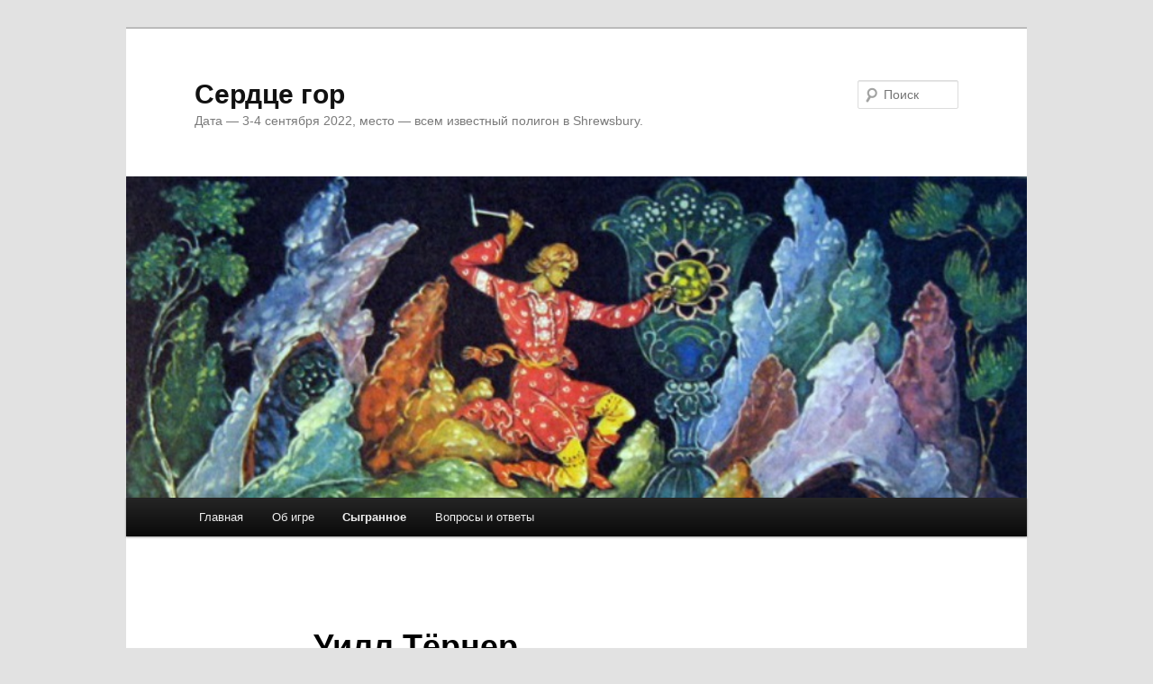

--- FILE ---
content_type: text/html; charset=UTF-8
request_url: http://greendara.com/wiedzmin/ru_RU/%D1%81%D1%8B%D0%B3%D1%80%D0%B0%D0%BD%D0%BD%D0%BE%D0%B5/%D0%B4%D1%83%D0%B1%D0%BB%D0%B8%D0%BD/%D0%BE-%D0%B3%D0%BE%D1%80%D0%BE%D0%B4%D0%B5/%D1%83%D0%B8%D0%BB%D0%BB-%D1%82%D1%91%D1%80%D0%BD%D0%B5%D1%80/
body_size: 126385
content:
<!DOCTYPE html>
<!--[if IE 6]>
<html id="ie6" lang="ru-RU"
	prefix="og: http://ogp.me/ns#">
<![endif]-->
<!--[if IE 7]>
<html id="ie7" lang="ru-RU"
	prefix="og: http://ogp.me/ns#">
<![endif]-->
<!--[if IE 8]>
<html id="ie8" lang="ru-RU"
	prefix="og: http://ogp.me/ns#">
<![endif]-->
<!--[if !(IE 6) & !(IE 7) & !(IE 8)]><!-->
<html lang="ru-RU"
	prefix="og: http://ogp.me/ns#">
<!--<![endif]-->
<head>
<meta charset="UTF-8" />
<meta name="viewport" content="width=device-width" />
<title>
Уилл Тёрнер | Сердце гор	</title>
<link rel="profile" href="http://gmpg.org/xfn/11" />
<link rel="stylesheet" type="text/css" media="all" href="http://greendara.com/wiedzmin/wp-content/themes/twentyeleven/style.css" />
<link rel="pingback" href="http://greendara.com/wiedzmin/xmlrpc.php" />
<!--[if lt IE 9]>
<script src="http://greendara.com/wiedzmin/wp-content/themes/twentyeleven/js/html5.js" type="text/javascript"></script>
<![endif]-->
<link rel='dns-prefetch' href='//netdna.bootstrapcdn.com' />
<link rel='dns-prefetch' href='//s.w.org' />
<link rel="alternate" type="application/rss+xml" title="Сердце гор &raquo; Лента" href="http://greendara.com/wiedzmin/ru_RU/feed/" />
<link rel="alternate" type="application/rss+xml" title="Сердце гор &raquo; Лента комментариев" href="http://greendara.com/wiedzmin/ru_RU/comments/feed/" />
		<script type="text/javascript">
			window._wpemojiSettings = {"baseUrl":"https:\/\/s.w.org\/images\/core\/emoji\/11\/72x72\/","ext":".png","svgUrl":"https:\/\/s.w.org\/images\/core\/emoji\/11\/svg\/","svgExt":".svg","source":{"concatemoji":"http:\/\/greendara.com\/wiedzmin\/wp-includes\/js\/wp-emoji-release.min.js?ver=4.9.26"}};
			!function(e,a,t){var n,r,o,i=a.createElement("canvas"),p=i.getContext&&i.getContext("2d");function s(e,t){var a=String.fromCharCode;p.clearRect(0,0,i.width,i.height),p.fillText(a.apply(this,e),0,0);e=i.toDataURL();return p.clearRect(0,0,i.width,i.height),p.fillText(a.apply(this,t),0,0),e===i.toDataURL()}function c(e){var t=a.createElement("script");t.src=e,t.defer=t.type="text/javascript",a.getElementsByTagName("head")[0].appendChild(t)}for(o=Array("flag","emoji"),t.supports={everything:!0,everythingExceptFlag:!0},r=0;r<o.length;r++)t.supports[o[r]]=function(e){if(!p||!p.fillText)return!1;switch(p.textBaseline="top",p.font="600 32px Arial",e){case"flag":return s([55356,56826,55356,56819],[55356,56826,8203,55356,56819])?!1:!s([55356,57332,56128,56423,56128,56418,56128,56421,56128,56430,56128,56423,56128,56447],[55356,57332,8203,56128,56423,8203,56128,56418,8203,56128,56421,8203,56128,56430,8203,56128,56423,8203,56128,56447]);case"emoji":return!s([55358,56760,9792,65039],[55358,56760,8203,9792,65039])}return!1}(o[r]),t.supports.everything=t.supports.everything&&t.supports[o[r]],"flag"!==o[r]&&(t.supports.everythingExceptFlag=t.supports.everythingExceptFlag&&t.supports[o[r]]);t.supports.everythingExceptFlag=t.supports.everythingExceptFlag&&!t.supports.flag,t.DOMReady=!1,t.readyCallback=function(){t.DOMReady=!0},t.supports.everything||(n=function(){t.readyCallback()},a.addEventListener?(a.addEventListener("DOMContentLoaded",n,!1),e.addEventListener("load",n,!1)):(e.attachEvent("onload",n),a.attachEvent("onreadystatechange",function(){"complete"===a.readyState&&t.readyCallback()})),(n=t.source||{}).concatemoji?c(n.concatemoji):n.wpemoji&&n.twemoji&&(c(n.twemoji),c(n.wpemoji)))}(window,document,window._wpemojiSettings);
		</script>
		<style type="text/css">
img.wp-smiley,
img.emoji {
	display: inline !important;
	border: none !important;
	box-shadow: none !important;
	height: 1em !important;
	width: 1em !important;
	margin: 0 .07em !important;
	vertical-align: -0.1em !important;
	background: none !important;
	padding: 0 !important;
}
</style>
<link rel='stylesheet' id='finalTilesGallery_stylesheet-css'  href='http://greendara.com/wiedzmin/wp-content/plugins/final-tiles-gallery/scripts/ftg.css?ver=3.2.7' type='text/css' media='all' />
<link rel='stylesheet' id='fontawesome_stylesheet-css'  href='//netdna.bootstrapcdn.com/font-awesome/4.1.0/css/font-awesome.css?ver=4.9.26' type='text/css' media='all' />
<link rel='stylesheet' id='mltlngg_stylesheet-css'  href='http://greendara.com/wiedzmin/wp-content/plugins/multilanguage/css/style.css?ver=1.3.1' type='text/css' media='all' />
<script type='text/javascript' src='http://greendara.com/wiedzmin/wp-includes/js/jquery/jquery.js?ver=1.12.4'></script>
<script type='text/javascript' src='http://greendara.com/wiedzmin/wp-includes/js/jquery/jquery-migrate.min.js?ver=1.4.1'></script>
<link rel='https://api.w.org/' href='http://greendara.com/wiedzmin/ru_RU/wp-json/' />
<link rel="EditURI" type="application/rsd+xml" title="RSD" href="http://greendara.com/wiedzmin/xmlrpc.php?rsd" />
<link rel="wlwmanifest" type="application/wlwmanifest+xml" href="http://greendara.com/wiedzmin/wp-includes/wlwmanifest.xml" /> 
<meta name="generator" content="WordPress 4.9.26" />
<link rel="canonical" href="http://greendara.com/wiedzmin/ru_RU/%d1%81%d1%8b%d0%b3%d1%80%d0%b0%d0%bd%d0%bd%d0%be%d0%b5/%d0%b4%d1%83%d0%b1%d0%bb%d0%b8%d0%bd/%d0%be-%d0%b3%d0%be%d1%80%d0%be%d0%b4%d0%b5/%d1%83%d0%b8%d0%bb%d0%bb-%d1%82%d1%91%d1%80%d0%bd%d0%b5%d1%80/" />
<link rel='shortlink' href='http://greendara.com/wiedzmin/ru_RU/?p=3068' />
<link rel="alternate" type="application/json+oembed" href="http://greendara.com/wiedzmin/ru_RU/wp-json/oembed/1.0/embed?url=http%3A%2F%2Fgreendara.com%2Fwiedzmin%2Fru_RU%2F%25d1%2581%25d1%258b%25d0%25b3%25d1%2580%25d0%25b0%25d0%25bd%25d0%25bd%25d0%25be%25d0%25b5%2F%25d0%25b4%25d1%2583%25d0%25b1%25d0%25bb%25d0%25b8%25d0%25bd%2F%25d0%25be-%25d0%25b3%25d0%25be%25d1%2580%25d0%25be%25d0%25b4%25d0%25b5%2F%25d1%2583%25d0%25b8%25d0%25bb%25d0%25bb-%25d1%2582%25d1%2591%25d1%2580%25d0%25bd%25d0%25b5%25d1%2580%2F" />
<link rel="alternate" type="text/xml+oembed" href="http://greendara.com/wiedzmin/ru_RU/wp-json/oembed/1.0/embed?url=http%3A%2F%2Fgreendara.com%2Fwiedzmin%2Fru_RU%2F%25d1%2581%25d1%258b%25d0%25b3%25d1%2580%25d0%25b0%25d0%25bd%25d0%25bd%25d0%25be%25d0%25b5%2F%25d0%25b4%25d1%2583%25d0%25b1%25d0%25bb%25d0%25b8%25d0%25bd%2F%25d0%25be-%25d0%25b3%25d0%25be%25d1%2580%25d0%25be%25d0%25b4%25d0%25b5%2F%25d1%2583%25d0%25b8%25d0%25bb%25d0%25bb-%25d1%2582%25d1%2591%25d1%2580%25d0%25bd%25d0%25b5%25d1%2580%2F&#038;format=xml" />
	<style>
		/* Link color */
		a,
		#site-title a:focus,
		#site-title a:hover,
		#site-title a:active,
		.entry-title a:hover,
		.entry-title a:focus,
		.entry-title a:active,
		.widget_twentyeleven_ephemera .comments-link a:hover,
		section.recent-posts .other-recent-posts a[rel="bookmark"]:hover,
		section.recent-posts .other-recent-posts .comments-link a:hover,
		.format-image footer.entry-meta a:hover,
		#site-generator a:hover {
			color: #4b8900;
		}
		section.recent-posts .other-recent-posts .comments-link a:hover {
			border-color: #4b8900;
		}
		article.feature-image.small .entry-summary p a:hover,
		.entry-header .comments-link a:hover,
		.entry-header .comments-link a:focus,
		.entry-header .comments-link a:active,
		.feature-slider a.active {
			background-color: #4b8900;
		}
	</style>
</head>

<body class="page-template-default page page-id-3068 page-child parent-pageid-3020 mltlngg-ru_RU single-author singular two-column right-sidebar">
<div id="page" class="hfeed">
	<header id="branding" role="banner">
			<hgroup>
				<h1 id="site-title"><span><a href="http://greendara.com/wiedzmin/ru_RU/" rel="home">Сердце гор</a></span></h1>
				<h2 id="site-description">Дата &#8212; 3-4 сентября 2022,  место &#8212; всем известный полигон в Shrewsbury.</h2>
			</hgroup>

						<a href="http://greendara.com/wiedzmin/ru_RU/">
									<img src="http://greendara.com/wiedzmin/wp-content/uploads/2022/07/Danila-Master2.jpg" width="823" height="294" alt="Сердце гор" />
							</a>
			
								<form method="get" id="searchform" action="http://greendara.com/wiedzmin/ru_RU/">
		<label for="s" class="assistive-text">Поиск</label>
		<input type="text" class="field" name="s" id="s" placeholder="Поиск" />
		<input type="submit" class="submit" name="submit" id="searchsubmit" value="Поиск" />
	</form>
			
			<nav id="access" role="navigation">
				<h3 class="assistive-text">Главное меню</h3>
								<div class="skip-link"><a class="assistive-text" href="#content">Перейти к основному содержимому</a></div>
												<div class="menu"><ul>
<li ><a href="http://greendara.com/wiedzmin/ru_RU/">Главная</a></li><li class="page_item page-item-2902 page_item_has_children"><a href="http://greendara.com/wiedzmin/ru_RU/%d0%be%d0%b1-%d0%b8%d0%b3%d1%80%d0%b5/">Об игре</a>
<ul class='children'>
	<li class="page_item page-item-3125"><a href="http://greendara.com/wiedzmin/ru_RU/%d0%be%d0%b1-%d0%b8%d0%b3%d1%80%d0%b5/%d0%b2%d0%b5%d1%80%d0%b0/">Вера</a></li>
	<li class="page_item page-item-3265"><a href="http://greendara.com/wiedzmin/ru_RU/%d0%be%d0%b1-%d0%b8%d0%b3%d1%80%d0%b5/%d0%b4%d0%b5%d0%bd%d1%8c%d0%b3%d0%b8/">Деньги</a></li>
	<li class="page_item page-item-3116"><a href="http://greendara.com/wiedzmin/ru_RU/%d0%be%d0%b1-%d0%b8%d0%b3%d1%80%d0%b5/%d0%b4%d0%b8%d1%81%d0%ba%d0%be%d1%80%d0%b4/">Дискорд</a></li>
	<li class="page_item page-item-3097"><a href="http://greendara.com/wiedzmin/ru_RU/%d0%be%d0%b1-%d0%b8%d0%b3%d1%80%d0%b5/%d0%b7%d0%b0%d1%8f%d0%b2%d0%ba%d0%b0-%d0%b8%d0%b3%d1%80%d1%8b/">Заявка игры</a></li>
	<li class="page_item page-item-3091"><a href="http://greendara.com/wiedzmin/ru_RU/%d0%be%d0%b1-%d0%b8%d0%b3%d1%80%d0%b5/%d0%b4%d0%bb%d1%8f-%d0%bf%d0%be%d0%b4%d0%b3%d0%be%d1%82%d0%be%d0%b2%d0%ba%d0%b8-%d1%87%d1%82%d0%be-%d0%bf%d0%be%d1%87%d0%b8%d1%82%d0%b0%d1%82%d1%8c-%d0%b8-%d0%bf%d0%be%d0%bb%d0%b5%d0%b7%d0%bd%d1%8b/">Материалы для подготовки</a></li>
	<li class="page_item page-item-3267"><a href="http://greendara.com/wiedzmin/ru_RU/%d0%be%d0%b1-%d0%b8%d0%b3%d1%80%d0%b5/%d0%bc%d1%83%d0%b7%d1%8b%d0%ba%d0%b0-%d0%bf%d0%b5%d1%80%d0%b8%d0%be%d0%b4%d0%b0/">Музыка периода</a></li>
	<li class="page_item page-item-3110"><a href="http://greendara.com/wiedzmin/ru_RU/%d0%be%d0%b1-%d0%b8%d0%b3%d1%80%d0%b5/%d0%be-%d0%ba%d0%be%d1%81%d1%82%d1%8e%d0%bc%d0%b0%d1%85/">О костюмах</a></li>
	<li class="page_item page-item-3263"><a href="http://greendara.com/wiedzmin/ru_RU/%d0%be%d0%b1-%d0%b8%d0%b3%d1%80%d0%b5/%d0%be-%d0%ba%d1%80%d0%b5%d0%bf%d0%be%d1%81%d1%82%d0%bd%d0%be%d0%bc-%d0%bf%d1%80%d0%b0%d0%b2%d0%b5-%d0%bd%d0%b0-%d1%83%d1%80%d0%b0%d0%bb%d0%b5/">О крепостном праве на Урале</a></li>
	<li class="page_item page-item-3142"><a href="http://greendara.com/wiedzmin/ru_RU/%d0%be%d0%b1-%d0%b8%d0%b3%d1%80%d0%b5/%d0%be-%d1%8f%d0%b7%d1%8b%d0%ba%d0%b0%d1%85-%d0%b8-%d0%be%d1%82%d1%8b%d0%b3%d1%80%d1%8b%d1%88%d0%b5-2/">О языках и отыгрыше </a></li>
	<li class="page_item page-item-3127"><a href="http://greendara.com/wiedzmin/ru_RU/%d0%be%d0%b1-%d0%b8%d0%b3%d1%80%d0%b5/%d0%be%d0%b1%d1%80%d0%b0%d1%89%d0%b5%d0%bd%d0%b8%d0%b5-%d0%ba-%d0%bb%d1%8e%d0%b4%d1%8f%d0%bc/">Обращение к людям</a></li>
	<li class="page_item page-item-3148"><a href="http://greendara.com/wiedzmin/ru_RU/%d0%be%d0%b1-%d0%b8%d0%b3%d1%80%d0%b5/%d0%be%d0%b1%d1%81%d1%82%d0%be%d1%8f%d1%82%d0%b5%d0%bb%d1%8c%d1%81%d1%82%d0%b2%d0%b0-%d0%b2%d1%80%d0%b5%d0%bc%d0%b5%d0%bd%d0%b8/">Обстоятельства времени</a></li>
	<li class="page_item page-item-3135"><a href="http://greendara.com/wiedzmin/ru_RU/%d0%be%d0%b1-%d0%b8%d0%b3%d1%80%d0%b5/%d0%be%d0%b1%d1%81%d1%82%d0%be%d1%8f%d1%82%d0%b5%d0%bb%d1%8c%d1%81%d1%82%d0%b2%d0%b0-%d0%bc%d0%b5%d1%81%d1%82%d0%b0-%d0%b4%d0%b5%d0%b9%d1%81%d1%82%d0%b2%d0%b8%d1%8f/">Обстоятельства места действия</a></li>
	<li class="page_item page-item-3153"><a href="http://greendara.com/wiedzmin/ru_RU/%d0%be%d0%b1-%d0%b8%d0%b3%d1%80%d0%b5/%d0%be%d0%b1%d1%89%d0%b8%d0%b5-%d0%bf%d1%80%d0%b0%d0%b2%d0%b8%d0%bb%d0%b0-%d0%b8%d0%b3%d1%80%d1%8b-%d0%bf%d0%be%d0%bb%d0%b8%d0%b3%d0%be%d0%bd%d0%b0-%d0%b8-%d0%be%d1%82%d1%8b%d0%b3%d1%80%d1%8b%d1%88/">Общие правила игры, полигона и отыгрыша</a></li>
	<li class="page_item page-item-3131"><a href="http://greendara.com/wiedzmin/ru_RU/%d0%be%d0%b1-%d0%b8%d0%b3%d1%80%d0%b5/%d0%bf%d1%8f%d1%82%d0%bd%d0%b8%d1%87%d0%bd%d1%8b%d0%b9-%d0%b2%d0%b5%d1%87%d0%b5%d1%80-%d1%81%d0%bf%d0%b5%d0%ba%d1%82%d0%b0%d0%ba%d0%bb%d1%8c/">Пятничный вечер. Спектакль</a></li>
	<li class="page_item page-item-3105"><a href="http://greendara.com/wiedzmin/ru_RU/%d0%be%d0%b1-%d0%b8%d0%b3%d1%80%d0%b5/%d1%81%d0%bf%d0%b8%d1%81%d0%be%d0%ba-%d1%80%d0%be%d0%bb%d0%b5%d0%b9/">Список ролей</a></li>
	<li class="page_item page-item-2909"><a href="http://greendara.com/wiedzmin/ru_RU/%d0%be%d0%b1-%d0%b8%d0%b3%d1%80%d0%b5/%d0%b8%d0%b3%d1%80%d0%be%d0%b2%d1%8b%d0%b5-%d1%83%d1%81%d0%bb%d0%be%d0%b2%d0%bd%d0%be%d1%81%d1%82%d0%b8/">Игровые условности</a></li>
	<li class="page_item page-item-2919"><a href="http://greendara.com/wiedzmin/ru_RU/%d0%be%d0%b1-%d0%b8%d0%b3%d1%80%d0%b5/%d0%bf%d1%80%d0%b0%d0%b2%d0%b8%d0%bb%d0%b0-%d0%bf%d0%be-%d0%b1%d0%be%d1%91%d0%b2%d0%ba%d0%b5/">Правила по боёвке</a></li>
</ul>
</li>
<li class="page_item page-item-1039 page_item_has_children current_page_ancestor"><a href="http://greendara.com/wiedzmin/ru_RU/%d1%81%d1%8b%d0%b3%d1%80%d0%b0%d0%bd%d0%bd%d0%be%d0%b5/">Сыгранное</a>
<ul class='children'>
	<li class="page_item page-item-3016 page_item_has_children current_page_ancestor"><a href="http://greendara.com/wiedzmin/ru_RU/%d1%81%d1%8b%d0%b3%d1%80%d0%b0%d0%bd%d0%bd%d0%be%d0%b5/%d0%b4%d1%83%d0%b1%d0%bb%d0%b8%d0%bd/">Дублин</a>
	<ul class='children'>
		<li class="page_item page-item-3024"><a href="http://greendara.com/wiedzmin/ru_RU/%d1%81%d1%8b%d0%b3%d1%80%d0%b0%d0%bd%d0%bd%d0%be%d0%b5/%d0%b4%d1%83%d0%b1%d0%bb%d0%b8%d0%bd/%d0%b4%d0%b5%d0%bd%d1%8c%d0%b3%d0%b8/">Галерея</a></li>
		<li class="page_item page-item-3022 page_item_has_children"><a href="http://greendara.com/wiedzmin/ru_RU/%d1%81%d1%8b%d0%b3%d1%80%d0%b0%d0%bd%d0%bd%d0%be%d0%b5/%d0%b4%d1%83%d0%b1%d0%bb%d0%b8%d0%bd/%d0%b8%d0%b3%d1%80%d0%be%d0%b2%d1%8b%d0%b5-%d1%83%d1%81%d0%bb%d0%be%d0%b2%d0%bd%d0%be%d1%81%d1%82%d0%b8/">Материалы по игре</a>
		<ul class='children'>
			<li class="page_item page-item-3087"><a href="http://greendara.com/wiedzmin/ru_RU/%d1%81%d1%8b%d0%b3%d1%80%d0%b0%d0%bd%d0%bd%d0%be%d0%b5/%d0%b4%d1%83%d0%b1%d0%bb%d0%b8%d0%bd/%d0%b8%d0%b3%d1%80%d0%be%d0%b2%d1%8b%d0%b5-%d1%83%d1%81%d0%bb%d0%be%d0%b2%d0%bd%d0%be%d1%81%d1%82%d0%b8/%d0%b4%d0%b5%d0%bd%d1%8c%d0%b3%d0%b8/">Деньги</a></li>
			<li class="page_item page-item-3085"><a href="http://greendara.com/wiedzmin/ru_RU/%d1%81%d1%8b%d0%b3%d1%80%d0%b0%d0%bd%d0%bd%d0%be%d0%b5/%d0%b4%d1%83%d0%b1%d0%bb%d0%b8%d0%bd/%d0%b8%d0%b3%d1%80%d0%be%d0%b2%d1%8b%d0%b5-%d1%83%d1%81%d0%bb%d0%be%d0%b2%d0%bd%d0%be%d1%81%d1%82%d0%b8/%d0%b8%d0%b3%d1%80%d0%be%d0%b2%d1%8b%d0%b5-%d1%83%d1%81%d0%bb%d0%be%d0%b2%d0%bd%d0%be%d1%81%d1%82%d0%b8/">Игровые условности</a></li>
			<li class="page_item page-item-3083"><a href="http://greendara.com/wiedzmin/ru_RU/%d1%81%d1%8b%d0%b3%d1%80%d0%b0%d0%bd%d0%bd%d0%be%d0%b5/%d0%b4%d1%83%d0%b1%d0%bb%d0%b8%d0%bd/%d0%b8%d0%b3%d1%80%d0%be%d0%b2%d1%8b%d0%b5-%d1%83%d1%81%d0%bb%d0%be%d0%b2%d0%bd%d0%be%d1%81%d1%82%d0%b8/%d0%be-%d0%b3%d0%be%d1%80%d0%be%d0%b4%d0%b5/">О городе</a></li>
			<li class="page_item page-item-3089"><a href="http://greendara.com/wiedzmin/ru_RU/%d1%81%d1%8b%d0%b3%d1%80%d0%b0%d0%bd%d0%bd%d0%be%d0%b5/%d0%b4%d1%83%d0%b1%d0%bb%d0%b8%d0%bd/%d0%b8%d0%b3%d1%80%d0%be%d0%b2%d1%8b%d0%b5-%d1%83%d1%81%d0%bb%d0%be%d0%b2%d0%bd%d0%be%d1%81%d1%82%d0%b8/%d0%bf%d1%80%d0%b0%d0%b2%d0%b8%d0%bb%d0%b0-%d0%bf%d0%be-%d0%b1%d0%be%d1%91%d0%b2%d0%ba%d0%b5/">Правила по боёвке</a></li>
		</ul>
</li>
		<li class="page_item page-item-3020 page_item_has_children current_page_ancestor current_page_parent"><a href="http://greendara.com/wiedzmin/ru_RU/%d1%81%d1%8b%d0%b3%d1%80%d0%b0%d0%bd%d0%bd%d0%be%d0%b5/%d0%b4%d1%83%d0%b1%d0%bb%d0%b8%d0%bd/%d0%be-%d0%b3%d0%be%d1%80%d0%be%d0%b4%d0%b5/">Отчеты игроков</a>
		<ul class='children'>
			<li class="page_item page-item-3075"><a href="http://greendara.com/wiedzmin/ru_RU/%d1%81%d1%8b%d0%b3%d1%80%d0%b0%d0%bd%d0%bd%d0%be%d0%b5/%d0%b4%d1%83%d0%b1%d0%bb%d0%b8%d0%bd/%d0%be-%d0%b3%d0%be%d1%80%d0%be%d0%b4%d0%b5/%d0%b1%d1%80%d0%b8%d0%b4%d0%b6%d0%b8%d1%82-%d0%be%d0%ba%d0%be%d0%bd%d0%bd%d0%b5%d0%bb-%d1%85%d0%be%d0%b7%d1%8f%d0%b9%d0%ba%d0%b0-%d0%b1%d0%b0%d1%80%d0%b0/">Бриджит О'Коннел - хозяйка бара</a></li>
			<li class="page_item page-item-3040"><a href="http://greendara.com/wiedzmin/ru_RU/%d1%81%d1%8b%d0%b3%d1%80%d0%b0%d0%bd%d0%bd%d0%be%d0%b5/%d0%b4%d1%83%d0%b1%d0%bb%d0%b8%d0%bd/%d0%be-%d0%b3%d0%be%d1%80%d0%be%d0%b4%d0%b5/%d0%ba%d0%be%d0%bb%d0%b8%d0%bd-%d0%be%d0%b4%d0%b5%d1%80%d1%80%d0%b8/">Колин О'Дерри</a></li>
			<li class="page_item page-item-3100"><a href="http://greendara.com/wiedzmin/ru_RU/%d1%81%d1%8b%d0%b3%d1%80%d0%b0%d0%bd%d0%bd%d0%be%d0%b5/%d0%b4%d1%83%d0%b1%d0%bb%d0%b8%d0%bd/%d0%be-%d0%b3%d0%be%d1%80%d0%be%d0%b4%d0%b5/%d0%bb%d0%b0%d0%ba%d0%b8/">Лаки</a></li>
			<li class="page_item page-item-3063"><a href="http://greendara.com/wiedzmin/ru_RU/%d1%81%d1%8b%d0%b3%d1%80%d0%b0%d0%bd%d0%bd%d0%be%d0%b5/%d0%b4%d1%83%d0%b1%d0%bb%d0%b8%d0%bd/%d0%be-%d0%b3%d0%be%d1%80%d0%be%d0%b4%d0%b5/%d0%bc%d0%b8%d1%81%d1%81-%d0%bf%d0%b5%d1%80%d0%b5%d0%b3%d1%80%d0%b8%d0%bd-%d1%82%d1%83%d0%ba-%d0%bb%d0%b8%d0%bd%d0%b0/">Мисс Перегрин Тук — Лина</a></li>
			<li class="page_item page-item-3043"><a href="http://greendara.com/wiedzmin/ru_RU/%d1%81%d1%8b%d0%b3%d1%80%d0%b0%d0%bd%d0%bd%d0%be%d0%b5/%d0%b4%d1%83%d0%b1%d0%bb%d0%b8%d0%bd/%d0%be-%d0%b3%d0%be%d1%80%d0%be%d0%b4%d0%b5/%d0%bc%d0%be%d0%bb%d0%bb%d0%b8-%d0%bc%d0%b0%d0%bb%d0%bb%d0%be%d1%83%d0%bd/">Молли Маллоун</a></li>
			<li class="page_item page-item-3077"><a href="http://greendara.com/wiedzmin/ru_RU/%d1%81%d1%8b%d0%b3%d1%80%d0%b0%d0%bd%d0%bd%d0%be%d0%b5/%d0%b4%d1%83%d0%b1%d0%bb%d0%b8%d0%bd/%d0%be-%d0%b3%d0%be%d1%80%d0%be%d0%b4%d0%b5/%d0%be%d0%b9%d0%bb%d0%b0%d0%b9%d0%be%d0%bb%d0%bb-%d0%be%d1%88%d0%b8-%d1%81%d0%b5%d0%bd%d1%8f-%d0%b1%d0%be%d1%80%d0%be%d0%b2%d0%b8%d0%ba%d0%be%d0%b2/">Ойлайолл О'Ши - Сеня Боровиков</a></li>
			<li class="page_item page-item-3070"><a href="http://greendara.com/wiedzmin/ru_RU/%d1%81%d1%8b%d0%b3%d1%80%d0%b0%d0%bd%d0%bd%d0%be%d0%b5/%d0%b4%d1%83%d0%b1%d0%bb%d0%b8%d0%bd/%d0%be-%d0%b3%d0%be%d1%80%d0%be%d0%b4%d0%b5/%d0%be%d1%82%d0%b5%d1%86-%d0%b1%d0%b0%d1%80%d1%80%d0%b8-%d0%be%d0%b1%d1%80%d0%b0%d0%b9%d0%b5%d0%bd/">Отец Барри О'Брайен</a></li>
			<li class="page_item page-item-3038"><a href="http://greendara.com/wiedzmin/ru_RU/%d1%81%d1%8b%d0%b3%d1%80%d0%b0%d0%bd%d0%bd%d0%be%d0%b5/%d0%b4%d1%83%d0%b1%d0%bb%d0%b8%d0%bd/%d0%be-%d0%b3%d0%be%d1%80%d0%be%d0%b4%d0%b5/%d1%82%d0%b0%d0%b9%d1%81%d0%be%d0%bd-%d1%84%d1%8c%d1%8e%d1%80%d0%b8-%d1%86%d1%8b%d0%b3%d0%b0%d0%bd/">Тайсон Фьюри, цыган</a></li>
			<li class="page_item page-item-3048"><a href="http://greendara.com/wiedzmin/ru_RU/%d1%81%d1%8b%d0%b3%d1%80%d0%b0%d0%bd%d0%bd%d0%be%d0%b5/%d0%b4%d1%83%d0%b1%d0%bb%d0%b8%d0%bd/%d0%be-%d0%b3%d0%be%d1%80%d0%be%d0%b4%d0%b5/%d1%82%d0%b8%d0%bd%d0%b0-%d0%ba%d0%b8%d0%b0%d1%80%d0%b0-%d0%b1%d0%b5%d0%bb%d0%bb/">Тина Киара Белл</a></li>
			<li class="page_item page-item-3068 current_page_item"><a href="http://greendara.com/wiedzmin/ru_RU/%d1%81%d1%8b%d0%b3%d1%80%d0%b0%d0%bd%d0%bd%d0%be%d0%b5/%d0%b4%d1%83%d0%b1%d0%bb%d0%b8%d0%bd/%d0%be-%d0%b3%d0%be%d1%80%d0%be%d0%b4%d0%b5/%d1%83%d0%b8%d0%bb%d0%bb-%d1%82%d1%91%d1%80%d0%bd%d0%b5%d1%80/">Уилл Тёрнер</a></li>
			<li class="page_item page-item-3073"><a href="http://greendara.com/wiedzmin/ru_RU/%d1%81%d1%8b%d0%b3%d1%80%d0%b0%d0%bd%d0%bd%d0%be%d0%b5/%d0%b4%d1%83%d0%b1%d0%bb%d0%b8%d0%bd/%d0%be-%d0%b3%d0%be%d1%80%d0%be%d0%b4%d0%b5/%d1%8d%d0%bb%d0%bb%d0%b5%d0%b9%d0%bd-%d0%ba%d0%b0%d1%80%d1%80%d0%b0%d0%b9%d0%b3/">Эллейн Каррайг</a></li>
			<li class="page_item page-item-3034"><a href="http://greendara.com/wiedzmin/ru_RU/%d1%81%d1%8b%d0%b3%d1%80%d0%b0%d0%bd%d0%bd%d0%be%d0%b5/%d0%b4%d1%83%d0%b1%d0%bb%d0%b8%d0%bd/%d0%be-%d0%b3%d0%be%d1%80%d0%be%d0%b4%d0%b5/%d1%8d%d0%bd%d1%82%d0%be%d0%bd%d0%b8-%d0%ba%d0%b0%d0%bb%d0%bb%d0%b0%d0%b3%d0%b0%d0%bd/">Энтони Каллаган</a></li>
		</ul>
</li>
	</ul>
</li>
	<li class="page_item page-item-1048 page_item_has_children"><a href="http://greendara.com/wiedzmin/ru_RU/%d1%81%d1%8b%d0%b3%d1%80%d0%b0%d0%bd%d0%bd%d0%be%d0%b5/%d0%bd%d0%be%d0%b2%d0%b8%d0%b3%d1%80%d0%b0%d0%b4/">Новиград</a>
	<ul class='children'>
		<li class="page_item page-item-1097"><a href="http://greendara.com/wiedzmin/ru_RU/%d1%81%d1%8b%d0%b3%d1%80%d0%b0%d0%bd%d0%bd%d0%be%d0%b5/%d0%bd%d0%be%d0%b2%d0%b8%d0%b3%d1%80%d0%b0%d0%b4/%d0%bd%d0%be%d0%b2%d0%b8%d0%b3%d1%80%d0%b0%d0%b4-%d0%b3%d0%b0%d0%bb%d0%b5%d1%80%d0%b5%d1%8f/">Новиград: галерея</a></li>
		<li class="page_item page-item-1050 page_item_has_children"><a href="http://greendara.com/wiedzmin/ru_RU/%d1%81%d1%8b%d0%b3%d1%80%d0%b0%d0%bd%d0%bd%d0%be%d0%b5/%d0%bd%d0%be%d0%b2%d0%b8%d0%b3%d1%80%d0%b0%d0%b4/%d0%bd%d0%be%d0%b2%d0%b8%d0%b3%d1%80%d0%b0%d0%b4-%d0%bc%d0%b0%d1%82%d0%b5%d1%80%d0%b8%d0%b0%d0%bb%d1%8b-%d0%bf%d0%be-%d0%b8%d0%b3%d1%80%d0%b5/">Новиград: материалы по игре </a>
		<ul class='children'>
			<li class="page_item page-item-485"><a href="http://greendara.com/wiedzmin/ru_RU/%d1%81%d1%8b%d0%b3%d1%80%d0%b0%d0%bd%d0%bd%d0%be%d0%b5/%d0%bd%d0%be%d0%b2%d0%b8%d0%b3%d1%80%d0%b0%d0%b4/%d0%bd%d0%be%d0%b2%d0%b8%d0%b3%d1%80%d0%b0%d0%b4-%d0%bc%d0%b0%d1%82%d0%b5%d1%80%d0%b8%d0%b0%d0%bb%d1%8b-%d0%bf%d0%be-%d0%b8%d0%b3%d1%80%d0%b5/%d0%be%d0%b1-%d0%b8%d0%b3%d1%80%d0%b5-about-the-game/">Новиград: об игре</a></li>
			<li class="page_item page-item-727 page_item_has_children"><a href="http://greendara.com/wiedzmin/ru_RU/%d1%81%d1%8b%d0%b3%d1%80%d0%b0%d0%bd%d0%bd%d0%be%d0%b5/%d0%bd%d0%be%d0%b2%d0%b8%d0%b3%d1%80%d0%b0%d0%b4/%d0%bd%d0%be%d0%b2%d0%b8%d0%b3%d1%80%d0%b0%d0%b4-%d0%bc%d0%b0%d1%82%d0%b5%d1%80%d0%b8%d0%b0%d0%bb%d1%8b-%d0%bf%d0%be-%d0%b8%d0%b3%d1%80%d0%b5/%d0%bc%d0%b8%d1%80/">Новиград: мир игры</a>
			<ul class='children'>
				<li class="page_item page-item-503"><a href="http://greendara.com/wiedzmin/ru_RU/%d1%81%d1%8b%d0%b3%d1%80%d0%b0%d0%bd%d0%bd%d0%be%d0%b5/%d0%bd%d0%be%d0%b2%d0%b8%d0%b3%d1%80%d0%b0%d0%b4/%d0%bd%d0%be%d0%b2%d0%b8%d0%b3%d1%80%d0%b0%d0%b4-%d0%bc%d0%b0%d1%82%d0%b5%d1%80%d0%b8%d0%b0%d0%bb%d1%8b-%d0%bf%d0%be-%d0%b8%d0%b3%d1%80%d0%b5/%d0%bc%d0%b8%d1%80/%d0%bc%d0%b8%d1%80-%d0%b8%d0%b3%d1%80%d1%8b/">Мир: общие сведения</a></li>
				<li class="page_item page-item-738"><a href="http://greendara.com/wiedzmin/ru_RU/%d1%81%d1%8b%d0%b3%d1%80%d0%b0%d0%bd%d0%bd%d0%be%d0%b5/%d0%bd%d0%be%d0%b2%d0%b8%d0%b3%d1%80%d0%b0%d0%b4/%d0%bd%d0%be%d0%b2%d0%b8%d0%b3%d1%80%d0%b0%d0%b4-%d0%bc%d0%b0%d1%82%d0%b5%d1%80%d0%b8%d0%b0%d0%bb%d1%8b-%d0%bf%d0%be-%d0%b8%d0%b3%d1%80%d0%b5/%d0%bc%d0%b8%d1%80/%d0%b4%d0%b5%d0%bd%d1%8c%d0%b3%d0%b8-%d0%b8-%d1%82%d0%be%d1%80%d0%b3%d0%be%d0%b2%d0%bb%d1%8f/">Мир: деньги и торговля</a></li>
				<li class="page_item page-item-824"><a href="http://greendara.com/wiedzmin/ru_RU/%d1%81%d1%8b%d0%b3%d1%80%d0%b0%d0%bd%d0%bd%d0%be%d0%b5/%d0%bd%d0%be%d0%b2%d0%b8%d0%b3%d1%80%d0%b0%d0%b4/%d0%bd%d0%be%d0%b2%d0%b8%d0%b3%d1%80%d0%b0%d0%b4-%d0%bc%d0%b0%d1%82%d0%b5%d1%80%d0%b8%d0%b0%d0%bb%d1%8b-%d0%bf%d0%be-%d0%b8%d0%b3%d1%80%d0%b5/%d0%bc%d0%b8%d1%80/%d0%bc%d0%b8%d1%80-%d0%b2%d1%8b%d0%b1%d0%be%d1%80%d1%8b/">Мир: выборы</a></li>
			</ul>
</li>
			<li class="page_item page-item-496"><a href="http://greendara.com/wiedzmin/ru_RU/%d1%81%d1%8b%d0%b3%d1%80%d0%b0%d0%bd%d0%bd%d0%be%d0%b5/%d0%bd%d0%be%d0%b2%d0%b8%d0%b3%d1%80%d0%b0%d0%b4/%d0%bd%d0%be%d0%b2%d0%b8%d0%b3%d1%80%d0%b0%d0%b4-%d0%bc%d0%b0%d1%82%d0%b5%d1%80%d0%b8%d0%b0%d0%bb%d1%8b-%d0%bf%d0%be-%d0%b8%d0%b3%d1%80%d0%b5/roles/">Новиград: роли</a></li>
			<li class="page_item page-item-613"><a href="http://greendara.com/wiedzmin/ru_RU/%d1%81%d1%8b%d0%b3%d1%80%d0%b0%d0%bd%d0%bd%d0%be%d0%b5/%d0%bd%d0%be%d0%b2%d0%b8%d0%b3%d1%80%d0%b0%d0%b4/%d0%bd%d0%be%d0%b2%d0%b8%d0%b3%d1%80%d0%b0%d0%b4-%d0%bc%d0%b0%d1%82%d0%b5%d1%80%d0%b8%d0%b0%d0%bb%d1%8b-%d0%bf%d0%be-%d0%b8%d0%b3%d1%80%d0%b5/rules/">Новиград: правила</a></li>
		</ul>
</li>
		<li class="page_item page-item-841 page_item_has_children"><a href="http://greendara.com/wiedzmin/ru_RU/%d1%81%d1%8b%d0%b3%d1%80%d0%b0%d0%bd%d0%bd%d0%be%d0%b5/%d0%bd%d0%be%d0%b2%d0%b8%d0%b3%d1%80%d0%b0%d0%b4/%d0%be%d1%82%d1%87%d0%b5%d1%82%d1%8b/">Новиград: отчеты игроков</a>
		<ul class='children'>
			<li class="page_item page-item-861"><a href="http://greendara.com/wiedzmin/ru_RU/%d1%81%d1%8b%d0%b3%d1%80%d0%b0%d0%bd%d0%bd%d0%be%d0%b5/%d0%bd%d0%be%d0%b2%d0%b8%d0%b3%d1%80%d0%b0%d0%b4/%d0%be%d1%82%d1%87%d0%b5%d1%82%d1%8b/%d0%b4%d0%b0%d1%80%d0%b0-%d0%bc%d0%b0%d1%81%d1%82%d0%b5%d1%80%d1%81%d0%ba%d0%b8%d0%b9-%d0%be%d1%82%d1%87%d0%b5%d1%82/">Дара: мастерский отчет</a></li>
			<li class="page_item page-item-874"><a href="http://greendara.com/wiedzmin/ru_RU/%d1%81%d1%8b%d0%b3%d1%80%d0%b0%d0%bd%d0%bd%d0%be%d0%b5/%d0%bd%d0%be%d0%b2%d0%b8%d0%b3%d1%80%d0%b0%d0%b4/%d0%be%d1%82%d1%87%d0%b5%d1%82%d1%8b/%d0%bc%d0%b8%d1%80%d0%b8-%d0%bc%d0%b0%d1%81%d1%82%d0%b5%d1%80%d1%81%d0%ba%d0%be%d0%b5/">Мири: мастерское</a></li>
			<li class="page_item page-item-871"><a href="http://greendara.com/wiedzmin/ru_RU/%d1%81%d1%8b%d0%b3%d1%80%d0%b0%d0%bd%d0%bd%d0%be%d0%b5/%d0%bd%d0%be%d0%b2%d0%b8%d0%b3%d1%80%d0%b0%d0%b4/%d0%be%d1%82%d1%87%d0%b5%d1%82%d1%8b/%d1%8d%d1%81%d1%81%d0%b8-%d0%b4%d0%b0%d0%b2%d0%b5%d0%bd/">Эсси Давен</a></li>
			<li class="page_item page-item-852"><a href="http://greendara.com/wiedzmin/ru_RU/%d1%81%d1%8b%d0%b3%d1%80%d0%b0%d0%bd%d0%bd%d0%be%d0%b5/%d0%bd%d0%be%d0%b2%d0%b8%d0%b3%d1%80%d0%b0%d0%b4/%d0%be%d1%82%d1%87%d0%b5%d1%82%d1%8b/%d0%ba%d0%b0%d0%bd%d1%82%d0%b8%d1%8f-%d0%b8%d0%b4%d0%b0-%d0%b2%d0%b0%d0%bd-%d0%ba%d0%b0%d1%80%d1%82%d0%b5%d0%bd-%d0%b0%d1%8d%d0%bf-%d0%b2%d0%be%d0%bb%d1%8c%d0%b4%d0%b5%d0%bc%d0%b0%d1%80/">Кантия Ида ван Картен аэп Вольдемар</a></li>
			<li class="page_item page-item-843"><a href="http://greendara.com/wiedzmin/ru_RU/%d1%81%d1%8b%d0%b3%d1%80%d0%b0%d0%bd%d0%bd%d0%be%d0%b5/%d0%bd%d0%be%d0%b2%d0%b8%d0%b3%d1%80%d0%b0%d0%b4/%d0%be%d1%82%d1%87%d0%b5%d1%82%d1%8b/%d0%bc%d0%b8%d0%bb%d0%be-%d0%b2%d0%b0%d0%bd%d0%b4%d0%b5%d1%80%d0%b1%d0%b5%d1%80%d0%b3-%d0%be%d1%82%d1%87%d1%91%d1%82-%d0%b1%d1%83%d0%ba%d0%b2-%d0%bc%d0%bd%d0%be%d0%b3%d0%be-%d1%8f-%d0%bf%d1%80/">Мило Вандерберг. Отчёт. Букв много, я предупредил.</a></li>
			<li class="page_item page-item-848"><a href="http://greendara.com/wiedzmin/ru_RU/%d1%81%d1%8b%d0%b3%d1%80%d0%b0%d0%bd%d0%bd%d0%be%d0%b5/%d0%bd%d0%be%d0%b2%d0%b8%d0%b3%d1%80%d0%b0%d0%b4/%d0%be%d1%82%d1%87%d0%b5%d1%82%d1%8b/%d0%b2%d0%b8%d0%bc%d0%bc%d0%b5-%d0%b2%d0%b8%d0%b2%d0%b0%d0%bb%d1%8c%d0%b4%d0%b8-%d0%b1%d0%b0%d0%bd%d0%ba%d0%b8%d1%80-%d0%ba%d1%80%d0%b0%d1%81%d0%bd%d0%be%d0%bb%d1%8e%d0%b4/">Вимме Вивальди - банкир, краснолюд</a></li>
			<li class="page_item page-item-856"><a href="http://greendara.com/wiedzmin/ru_RU/%d1%81%d1%8b%d0%b3%d1%80%d0%b0%d0%bd%d0%bd%d0%be%d0%b5/%d0%bd%d0%be%d0%b2%d0%b8%d0%b3%d1%80%d0%b0%d0%b4/%d0%be%d1%82%d1%87%d0%b5%d1%82%d1%8b/%d0%b4%d1%80%d1%83%d0%b8%d0%b4-%d0%bb%d1%83%d0%b3%d0%b0%d0%b9%d0%b4/">Друид Лугайд</a></li>
			<li class="page_item page-item-864"><a href="http://greendara.com/wiedzmin/ru_RU/%d1%81%d1%8b%d0%b3%d1%80%d0%b0%d0%bd%d0%bd%d0%be%d0%b5/%d0%bd%d0%be%d0%b2%d0%b8%d0%b3%d1%80%d0%b0%d0%b4/%d0%be%d1%82%d1%87%d0%b5%d1%82%d1%8b/%d0%bc%d0%b8%d0%bd%d0%b5%d1%81%d1%82%d1%80%d0%b5%d0%bb%d1%8c-%d0%b8-%d1%82%d0%b5%d0%b0%d1%82%d1%80%d0%b0%d0%bb%d1%8c%d0%bd%d1%8b%d0%b9-%d1%80%d0%b5%d0%b6%d0%b8%d1%81%d0%b5%d0%b5%d1%80-%d1%80%d0%b0/">Минестрель и театральный режиссер Рауль</a></li>
			<li class="page_item page-item-869"><a href="http://greendara.com/wiedzmin/ru_RU/%d1%81%d1%8b%d0%b3%d1%80%d0%b0%d0%bd%d0%bd%d0%be%d0%b5/%d0%bd%d0%be%d0%b2%d0%b8%d0%b3%d1%80%d0%b0%d0%b4/%d0%be%d1%82%d1%87%d0%b5%d1%82%d1%8b/%d1%82%d0%b0%d0%b9%d1%80%d1%81-%d1%82%d1%80%d0%b0%d0%ba%d1%82%d0%b8%d1%80%d1%89%d0%b8%d0%ba/">Тайрс, трактирщик</a></li>
			<li class="page_item page-item-877"><a href="http://greendara.com/wiedzmin/ru_RU/%d1%81%d1%8b%d0%b3%d1%80%d0%b0%d0%bd%d0%bd%d0%be%d0%b5/%d0%bd%d0%be%d0%b2%d0%b8%d0%b3%d1%80%d0%b0%d0%b4/%d0%be%d1%82%d1%87%d0%b5%d1%82%d1%8b/%d0%b9%d0%b5%d0%bd%d0%bd%d0%b8%d1%84%d0%b5%d1%80-%d0%b8%d0%b7-%d0%b2%d0%b5%d0%bd%d0%b3%d0%b5%d1%80%d0%b1%d0%b5%d1%80%d0%b3%d0%b0/">Йеннифер из Венгерберга</a></li>
			<li class="page_item page-item-880"><a href="http://greendara.com/wiedzmin/ru_RU/%d1%81%d1%8b%d0%b3%d1%80%d0%b0%d0%bd%d0%bd%d0%be%d0%b5/%d0%bd%d0%be%d0%b2%d0%b8%d0%b3%d1%80%d0%b0%d0%b4/%d0%be%d1%82%d1%87%d0%b5%d1%82%d1%8b/%d0%b2%d0%b5%d0%b4%d1%8c%d0%bc%d0%b0%d0%ba-%d1%88%d0%ba%d0%be%d0%bb%d1%8b-%d0%ba%d0%be%d1%82%d0%b0-%d0%ba%d0%be%d0%b9%d0%be%d0%bd/">Ведьмак школы Кота Койон</a></li>
			<li class="page_item page-item-884"><a href="http://greendara.com/wiedzmin/ru_RU/%d1%81%d1%8b%d0%b3%d1%80%d0%b0%d0%bd%d0%bd%d0%be%d0%b5/%d0%bd%d0%be%d0%b2%d0%b8%d0%b3%d1%80%d0%b0%d0%b4/%d0%be%d1%82%d1%87%d0%b5%d1%82%d1%8b/%d1%84%d1%80%d1%8d%d0%b4-%d0%b3%d0%be%d1%80%d0%be%d0%b4%d1%81%d0%ba%d0%be%d0%b9-%d1%81%d1%82%d1%80%d0%b0%d0%b6%d0%bd%d0%b8%d0%ba/">Фрэд, городской стражник.</a></li>
			<li class="page_item page-item-890"><a href="http://greendara.com/wiedzmin/ru_RU/%d1%81%d1%8b%d0%b3%d1%80%d0%b0%d0%bd%d0%bd%d0%be%d0%b5/%d0%bd%d0%be%d0%b2%d0%b8%d0%b3%d1%80%d0%b0%d0%b4/%d0%be%d1%82%d1%87%d0%b5%d1%82%d1%8b/%d0%bb%d1%8c%d1%8e%d0%b8%d1%81-%d1%80%d1%8b%d1%86%d0%b0%d1%80%d1%8c-%d1%85%d1%80%d0%b0%d0%bc%d0%b0/">Льюис, рыцарь храма.</a></li>
			<li class="page_item page-item-895"><a href="http://greendara.com/wiedzmin/ru_RU/%d1%81%d1%8b%d0%b3%d1%80%d0%b0%d0%bd%d0%bd%d0%be%d0%b5/%d0%bd%d0%be%d0%b2%d0%b8%d0%b3%d1%80%d0%b0%d0%b4/%d0%be%d1%82%d1%87%d0%b5%d1%82%d1%8b/%d0%b3%d0%b5%d1%80%d0%b0%d0%bb%d1%8c%d1%82-%d0%b2%d0%b5%d0%b4%d1%8c%d0%bc%d0%b0%d0%ba/">Геральт, ведьмак</a></li>
			<li class="page_item page-item-898"><a href="http://greendara.com/wiedzmin/ru_RU/%d1%81%d1%8b%d0%b3%d1%80%d0%b0%d0%bd%d0%bd%d0%be%d0%b5/%d0%bd%d0%be%d0%b2%d0%b8%d0%b3%d1%80%d0%b0%d0%b4/%d0%be%d1%82%d1%87%d0%b5%d1%82%d1%8b/%d0%be%d1%82%d1%87%d1%91%d1%82-%d0%b4%d0%be%d0%bc%d0%b8%d0%bd%d0%b8%d0%b0%d0%bd%d1%8b-%d0%bb%d1%83%d0%b6%d1%8c%d0%b5/">Отчёт Доминианы Лужье</a></li>
			<li class="page_item page-item-901"><a href="http://greendara.com/wiedzmin/ru_RU/%d1%81%d1%8b%d0%b3%d1%80%d0%b0%d0%bd%d0%bd%d0%be%d0%b5/%d0%bd%d0%be%d0%b2%d0%b8%d0%b3%d1%80%d0%b0%d0%b4/%d0%be%d1%82%d1%87%d0%b5%d1%82%d1%8b/%d0%b0%d0%bd%d0%b4%d1%80%d0%b5%d0%b0%d1%81-%d0%bd%d0%b5%d0%bc%d0%bd%d0%be%d0%b3%d0%be-%d0%bf%d0%be%d1%80%d0%b0%d0%b1%d0%be%d1%82%d0%b0%d0%b2%d1%88%d0%b8%d0%b9-%d0%b2%d1%8b%d1%88%d0%b8%d0%b1%d0%b0/">Андреас, немного поработавший вышибалой в борделе</a></li>
			<li class="page_item page-item-904"><a href="http://greendara.com/wiedzmin/ru_RU/%d1%81%d1%8b%d0%b3%d1%80%d0%b0%d0%bd%d0%bd%d0%be%d0%b5/%d0%bd%d0%be%d0%b2%d0%b8%d0%b3%d1%80%d0%b0%d0%b4/%d0%be%d1%82%d1%87%d0%b5%d1%82%d1%8b/%d0%b2%d1%81%d0%b5%d0%bc-%d0%bf%d1%80%d0%b8%d0%b2%d0%b5%d1%82-%d0%be%d1%82-%d0%b4%d0%b8%d0%b9%d0%ba%d1%81%d1%82%d1%80%d1%8b/">Всем привет от Дийкстры</a></li>
			<li class="page_item page-item-907"><a href="http://greendara.com/wiedzmin/ru_RU/%d1%81%d1%8b%d0%b3%d1%80%d0%b0%d0%bd%d0%bd%d0%be%d0%b5/%d0%bd%d0%be%d0%b2%d0%b8%d0%b3%d1%80%d0%b0%d0%b4/%d0%be%d1%82%d1%87%d0%b5%d1%82%d1%8b/%d0%bd%d0%b8%d0%bb%d1%8c%d1%84%d0%b3%d0%b0%d0%b0%d1%80%d0%b4%d1%81%d0%ba%d0%b8%d0%b9-%d0%b3%d1%80%d0%b0%d1%84-%d0%bc%d0%b0%d0%ba%d1%8b%d0%b4-%d0%b0%d1%80%d1%80%d0%b0%d0%bd-%d1%88%d0%b8%d1%80%d0%b0/">Нильфгаардский граф Макыд Арран Ширандаль аэп Тыхан</a></li>
			<li class="page_item page-item-910"><a href="http://greendara.com/wiedzmin/ru_RU/%d1%81%d1%8b%d0%b3%d1%80%d0%b0%d0%bd%d0%bd%d0%be%d0%b5/%d0%bd%d0%be%d0%b2%d0%b8%d0%b3%d1%80%d0%b0%d0%b4/%d0%be%d1%82%d1%87%d0%b5%d1%82%d1%8b/%d1%8e%d0%b3%d0%b0%d0%b9%d0%b4%d0%b0-%d0%be%d1%82%d1%87%d0%b5%d1%82/">Югайда - отчет</a></li>
			<li class="page_item page-item-917"><a href="http://greendara.com/wiedzmin/ru_RU/%d1%81%d1%8b%d0%b3%d1%80%d0%b0%d0%bd%d0%bd%d0%be%d0%b5/%d0%bd%d0%be%d0%b2%d0%b8%d0%b3%d1%80%d0%b0%d0%b4/%d0%be%d1%82%d1%87%d0%b5%d1%82%d1%8b/%d0%bc%d0%b0%d0%b4%d0%b0%d0%bc-%d0%bb%d0%b8%d0%b7/">Мадам Лиз </a></li>
			<li class="page_item page-item-920"><a href="http://greendara.com/wiedzmin/ru_RU/%d1%81%d1%8b%d0%b3%d1%80%d0%b0%d0%bd%d0%bd%d0%be%d0%b5/%d0%bd%d0%be%d0%b2%d0%b8%d0%b3%d1%80%d0%b0%d0%b4/%d0%be%d1%82%d1%87%d0%b5%d1%82%d1%8b/%d0%b4%d0%b0%d0%b8%d0%bd%d1%82%d0%b8-%d0%b1%d0%b8%d0%b1%d0%b5%d1%80%d0%b2%d0%b5%d0%bb%d1%8c%d1%82/">Даинти Бибервельт</a></li>
			<li class="page_item page-item-925"><a href="http://greendara.com/wiedzmin/ru_RU/%d1%81%d1%8b%d0%b3%d1%80%d0%b0%d0%bd%d0%bd%d0%be%d0%b5/%d0%bd%d0%be%d0%b2%d0%b8%d0%b3%d1%80%d0%b0%d0%b4/%d0%be%d1%82%d1%87%d0%b5%d1%82%d1%8b/%d0%be%d1%82%d1%87%d0%b5%d1%82-%d0%bf%d0%b5%d1%80%d1%81%d0%b8%d1%84%d0%be%d0%bd%d1%8b-%d1%88%d0%bf%d1%80%d0%b0%d1%83%d1%82/">Отчет Персифоны Шпраут</a></li>
		</ul>
</li>
	</ul>
</li>
	<li class="page_item page-item-1043 page_item_has_children"><a href="http://greendara.com/wiedzmin/ru_RU/%d1%81%d1%8b%d0%b3%d1%80%d0%b0%d0%bd%d0%bd%d0%be%d0%b5/%d0%b1%d1%80%d0%b5%d0%bd%d0%bd%d0%b0-2/">Бренна</a>
	<ul class='children'>
		<li class="page_item page-item-1372"><a href="http://greendara.com/wiedzmin/ru_RU/%d1%81%d1%8b%d0%b3%d1%80%d0%b0%d0%bd%d0%bd%d0%be%d0%b5/%d0%b1%d1%80%d0%b5%d0%bd%d0%bd%d0%b0-2/%d0%b1%d1%80%d0%b5%d0%bd%d0%bd%d0%b0-%d1%84%d0%be%d1%82%d0%be%d0%b3%d1%80%d0%b0%d1%84%d0%b8%d0%b8/">Бренна: фотографии</a></li>
		<li class="page_item page-item-928 page_item_has_children"><a href="http://greendara.com/wiedzmin/ru_RU/%d1%81%d1%8b%d0%b3%d1%80%d0%b0%d0%bd%d0%bd%d0%be%d0%b5/%d0%b1%d1%80%d0%b5%d0%bd%d0%bd%d0%b0-2/%d0%b1%d1%80%d0%b5%d0%bd%d0%bd%d0%b0/">Бренна: материалы по игре</a>
		<ul class='children'>
			<li class="page_item page-item-933"><a href="http://greendara.com/wiedzmin/ru_RU/%d1%81%d1%8b%d0%b3%d1%80%d0%b0%d0%bd%d0%bd%d0%be%d0%b5/%d0%b1%d1%80%d0%b5%d0%bd%d0%bd%d0%b0-2/%d0%b1%d1%80%d0%b5%d0%bd%d0%bd%d0%b0/%d0%b1%d1%80%d0%b5%d0%bd%d0%bd%d0%b0-%d0%b7%d0%b0%d1%8f%d0%b2%d0%ba%d0%b0/">Бренна: заявка</a></li>
			<li class="page_item page-item-1017"><a href="http://greendara.com/wiedzmin/ru_RU/%d1%81%d1%8b%d0%b3%d1%80%d0%b0%d0%bd%d0%bd%d0%be%d0%b5/%d0%b1%d1%80%d0%b5%d0%bd%d0%bd%d0%b0-2/%d0%b1%d1%80%d0%b5%d0%bd%d0%bd%d0%b0/%d0%b1%d1%80%d0%b5%d0%bd%d0%bd%d0%b0-%d0%bf%d1%80%d0%b0%d0%b2%d0%b8%d0%bb%d0%b0/">Бренна: правила</a></li>
			<li class="page_item page-item-930"><a href="http://greendara.com/wiedzmin/ru_RU/%d1%81%d1%8b%d0%b3%d1%80%d0%b0%d0%bd%d0%bd%d0%be%d0%b5/%d0%b1%d1%80%d0%b5%d0%bd%d0%bd%d0%b0-2/%d0%b1%d1%80%d0%b5%d0%bd%d0%bd%d0%b0/%d0%b1%d1%80%d0%b5%d0%bd%d0%bd%d0%b0-%d1%80%d0%be%d0%bb%d0%b8/">Бренна: роли</a></li>
			<li class="page_item page-item-1008"><a href="http://greendara.com/wiedzmin/ru_RU/%d1%81%d1%8b%d0%b3%d1%80%d0%b0%d0%bd%d0%bd%d0%be%d0%b5/%d0%b1%d1%80%d0%b5%d0%bd%d0%bd%d0%b0-2/%d0%b1%d1%80%d0%b5%d0%bd%d0%bd%d0%b0/%d0%b1%d1%80%d0%b5%d0%bd%d0%bd%d0%b0-%d1%8f%d0%bd-%d0%bd%d0%b0%d1%82%d0%b0%d0%bb%d0%b8%d1%81/">Бренна: Ян Наталис</a></li>
			<li class="page_item page-item-1024"><a href="http://greendara.com/wiedzmin/ru_RU/%d1%81%d1%8b%d0%b3%d1%80%d0%b0%d0%bd%d0%bd%d0%be%d0%b5/%d0%b1%d1%80%d0%b5%d0%bd%d0%bd%d0%b0-2/%d0%b1%d1%80%d0%b5%d0%bd%d0%bd%d0%b0/%d0%b1%d1%80%d0%b5%d0%bd%d0%bd%d0%b0-%d1%81%d0%b2%d0%b5%d0%b4%d0%b5%d0%bd%d0%b8%d1%8f-%d0%be-%d0%bc%d0%b8%d1%80%d0%b5/">Бренна: сведения о мире</a></li>
			<li class="page_item page-item-1031"><a href="http://greendara.com/wiedzmin/ru_RU/%d1%81%d1%8b%d0%b3%d1%80%d0%b0%d0%bd%d0%bd%d0%be%d0%b5/%d0%b1%d1%80%d0%b5%d0%bd%d0%bd%d0%b0-2/%d0%b1%d1%80%d0%b5%d0%bd%d0%bd%d0%b0/%d0%b1%d1%80%d0%b5%d0%bd%d0%bd%d0%b0-%d1%84%d0%b8%d0%bd%d0%b0%d0%bd%d1%81%d1%8b/">Бренна: финансы</a></li>
		</ul>
</li>
		<li class="page_item page-item-1045 page_item_has_children"><a href="http://greendara.com/wiedzmin/ru_RU/%d1%81%d1%8b%d0%b3%d1%80%d0%b0%d0%bd%d0%bd%d0%be%d0%b5/%d0%b1%d1%80%d0%b5%d0%bd%d0%bd%d0%b0-2/%d0%b1%d1%80%d0%b5%d0%bd%d0%bd%d0%b0-%d0%be%d1%82%d1%87%d0%b5%d1%82%d1%8b-%d0%b8%d0%b3%d1%80%d0%be%d0%ba%d0%be%d0%b2/">Бренна: отчеты</a>
		<ul class='children'>
			<li class="page_item page-item-1060"><a href="http://greendara.com/wiedzmin/ru_RU/%d1%81%d1%8b%d0%b3%d1%80%d0%b0%d0%bd%d0%bd%d0%be%d0%b5/%d0%b1%d1%80%d0%b5%d0%bd%d0%bd%d0%b0-2/%d0%b1%d1%80%d0%b5%d0%bd%d0%bd%d0%b0-%d0%be%d1%82%d1%87%d0%b5%d1%82%d1%8b-%d0%b8%d0%b3%d1%80%d0%be%d0%ba%d0%be%d0%b2/%d0%b4%d0%b0%d1%80%d0%b0-%d0%b1%d0%b8%d1%82%d0%b2%d0%b0-%d0%bf%d0%be%d0%b4-%d0%b1%d1%80%d0%b5%d0%bd%d0%bd%d0%be%d0%b9-%d0%bc%d0%b0%d1%81%d1%82%d0%b5%d1%80%d1%81%d0%ba%d0%b8%d0%b9-%d0%be%d1%82%d1%87/">Дара: битва под Бренной - мастерский отчет</a></li>
			<li class="page_item page-item-1058"><a href="http://greendara.com/wiedzmin/ru_RU/%d1%81%d1%8b%d0%b3%d1%80%d0%b0%d0%bd%d0%bd%d0%be%d0%b5/%d0%b1%d1%80%d0%b5%d0%bd%d0%bd%d0%b0-2/%d0%b1%d1%80%d0%b5%d0%bd%d0%bd%d0%b0-%d0%be%d1%82%d1%87%d0%b5%d1%82%d1%8b-%d0%b8%d0%b3%d1%80%d0%be%d0%ba%d0%be%d0%b2/%d0%bf%d1%80%d0%b8%d0%ba%d0%be%d0%bb%d1%8b-%d0%b8%d0%b3%d1%80%d1%8b/">Приколы игры</a></li>
			<li class="page_item page-item-1055"><a href="http://greendara.com/wiedzmin/ru_RU/%d1%81%d1%8b%d0%b3%d1%80%d0%b0%d0%bd%d0%bd%d0%be%d0%b5/%d0%b1%d1%80%d0%b5%d0%bd%d0%bd%d0%b0-2/%d0%b1%d1%80%d0%b5%d0%bd%d0%bd%d0%b0-%d0%be%d1%82%d1%87%d0%b5%d1%82%d1%8b-%d0%b8%d0%b3%d1%80%d0%be%d0%ba%d0%be%d0%b2/%d0%be%d1%82%d1%87%d0%b5%d1%82-%d0%bc%d0%b0%d1%80%d1%82%d0%b8-%d1%81%d0%be%d0%b4%d0%b5%d1%80%d0%b3%d1%80%d0%b5%d0%bd/">Отчет Марти Содергрен</a></li>
			<li class="page_item page-item-1063"><a href="http://greendara.com/wiedzmin/ru_RU/%d1%81%d1%8b%d0%b3%d1%80%d0%b0%d0%bd%d0%bd%d0%be%d0%b5/%d0%b1%d1%80%d0%b5%d0%bd%d0%bd%d0%b0-2/%d0%b1%d1%80%d0%b5%d0%bd%d0%bd%d0%b0-%d0%be%d1%82%d1%87%d0%b5%d1%82%d1%8b-%d0%b8%d0%b3%d1%80%d0%be%d0%ba%d0%be%d0%b2/%d1%80%d0%b0%d1%85-%d0%b8%d0%b7-%d0%b2%d0%b0%d1%80%d0%b3%d0%b8-%d0%b8%d0%b3%d1%80%d0%be%d0%b2%d0%be%d0%b9-%d0%be%d1%82%d1%87%d0%b5%d1%82/">Рах из Варги - игровой отчет</a></li>
			<li class="page_item page-item-1066"><a href="http://greendara.com/wiedzmin/ru_RU/%d1%81%d1%8b%d0%b3%d1%80%d0%b0%d0%bd%d0%bd%d0%be%d0%b5/%d0%b1%d1%80%d0%b5%d0%bd%d0%bd%d0%b0-2/%d0%b1%d1%80%d0%b5%d0%bd%d0%bd%d0%b0-%d0%be%d1%82%d1%87%d0%b5%d1%82%d1%8b-%d0%b8%d0%b3%d1%80%d0%be%d0%ba%d0%be%d0%b2/%d1%82%d1%80%d0%b8%d1%81%d1%81-%d0%bc%d0%b5%d1%80%d0%b8%d0%b3%d0%be%d0%bb%d1%8c%d0%b4-%d0%b8%d0%b3%d1%80%d0%be%d0%b2%d0%be%d0%b9-%d0%be%d1%82%d1%87%d0%b5%d1%82/">Трисс Меригольд, игровой отчет</a></li>
			<li class="page_item page-item-1069"><a href="http://greendara.com/wiedzmin/ru_RU/%d1%81%d1%8b%d0%b3%d1%80%d0%b0%d0%bd%d0%bd%d0%be%d0%b5/%d0%b1%d1%80%d0%b5%d0%bd%d0%bd%d0%b0-2/%d0%b1%d1%80%d0%b5%d0%bd%d0%bd%d0%b0-%d0%be%d1%82%d1%87%d0%b5%d1%82%d1%8b-%d0%b8%d0%b3%d1%80%d0%be%d0%ba%d0%be%d0%b2/%d0%bb%d1%8e%d0%b1%d0%ba%d0%b0/">Любка</a></li>
			<li class="page_item page-item-1073"><a href="http://greendara.com/wiedzmin/ru_RU/%d1%81%d1%8b%d0%b3%d1%80%d0%b0%d0%bd%d0%bd%d0%be%d0%b5/%d0%b1%d1%80%d0%b5%d0%bd%d0%bd%d0%b0-2/%d0%b1%d1%80%d0%b5%d0%bd%d0%bd%d0%b0-%d0%be%d1%82%d1%87%d0%b5%d1%82%d1%8b-%d0%b8%d0%b3%d1%80%d0%be%d0%ba%d0%be%d0%b2/%d0%b3%d1%8e%d0%bd%d1%82%d0%b5%d1%80-%d0%be%d1%82%d1%87%d0%b5%d1%82/">Гюнтер, отчет</a></li>
			<li class="page_item page-item-1076"><a href="http://greendara.com/wiedzmin/ru_RU/%d1%81%d1%8b%d0%b3%d1%80%d0%b0%d0%bd%d0%bd%d0%be%d0%b5/%d0%b1%d1%80%d0%b5%d0%bd%d0%bd%d0%b0-2/%d0%b1%d1%80%d0%b5%d0%bd%d0%bd%d0%b0-%d0%be%d1%82%d1%87%d0%b5%d1%82%d1%8b-%d0%b8%d0%b3%d1%80%d0%be%d0%ba%d0%be%d0%b2/%d1%80%d0%b0%d0%b9%d0%bb%d0%b0/">Райла</a></li>
			<li class="page_item page-item-1080"><a href="http://greendara.com/wiedzmin/ru_RU/%d1%81%d1%8b%d0%b3%d1%80%d0%b0%d0%bd%d0%bd%d0%be%d0%b5/%d0%b1%d1%80%d0%b5%d0%bd%d0%bd%d0%b0-2/%d0%b1%d1%80%d0%b5%d0%bd%d0%bd%d0%b0-%d0%be%d1%82%d1%87%d0%b5%d1%82%d1%8b-%d0%b8%d0%b3%d1%80%d0%be%d0%ba%d0%be%d0%b2/%d1%8d%d1%80%d0%b8%d1%85-%d0%b4%d0%b8%d0%bd/">Эрих Дин</a></li>
		</ul>
</li>
	</ul>
</li>
	<li class="page_item page-item-1684 page_item_has_children"><a href="http://greendara.com/wiedzmin/ru_RU/%d1%81%d1%8b%d0%b3%d1%80%d0%b0%d0%bd%d0%bd%d0%be%d0%b5/%d1%81%d0%ba%d0%b0%d0%b7%d0%ba%d0%b8-2017/">Сказки 2017</a>
	<ul class='children'>
		<li class="page_item page-item-1698"><a href="http://greendara.com/wiedzmin/ru_RU/%d1%81%d1%8b%d0%b3%d1%80%d0%b0%d0%bd%d0%bd%d0%be%d0%b5/%d1%81%d0%ba%d0%b0%d0%b7%d0%ba%d0%b8-2017/%d1%84%d0%be%d1%82%d0%be%d0%b3%d1%80%d0%b0%d1%84%d0%b8%d0%b8/">Фотографии</a></li>
		<li class="page_item page-item-1782"><a href="http://greendara.com/wiedzmin/ru_RU/%d1%81%d1%8b%d0%b3%d1%80%d0%b0%d0%bd%d0%bd%d0%be%d0%b5/%d1%81%d0%ba%d0%b0%d0%b7%d0%ba%d0%b8-2017/%d1%84%d0%be%d1%82%d0%be%d0%b3%d1%80%d0%b0%d1%84%d0%b8%d0%b8-%d1%81%d0%b2%d0%b5%d1%82%d1%8b/">Фотографии Светы</a></li>
		<li class="page_item page-item-1789"><a href="http://greendara.com/wiedzmin/ru_RU/%d1%81%d1%8b%d0%b3%d1%80%d0%b0%d0%bd%d0%bd%d0%be%d0%b5/%d1%81%d0%ba%d0%b0%d0%b7%d0%ba%d0%b8-2017/%d1%84%d0%be%d1%82%d0%be%d0%b3%d1%80%d0%b0%d1%84%d0%b8%d0%b8-%d0%be%d1%82-%d1%81%d0%bb%d0%b0%d0%b2%d1%8b/">Фотографии от Славы</a></li>
		<li class="page_item page-item-1734 page_item_has_children"><a href="http://greendara.com/wiedzmin/ru_RU/%d1%81%d1%8b%d0%b3%d1%80%d0%b0%d0%bd%d0%bd%d0%be%d0%b5/%d1%81%d0%ba%d0%b0%d0%b7%d0%ba%d0%b8-2017/%d0%bc%d0%b0%d1%82%d0%b5%d1%80%d0%b8%d0%b0%d0%bb%d1%8b-%d0%bf%d0%be-%d0%b8%d0%b3%d1%80%d0%b5/">Материалы по игре</a>
		<ul class='children'>
			<li class="page_item page-item-1355 page_item_has_children"><a href="http://greendara.com/wiedzmin/ru_RU/%d1%81%d1%8b%d0%b3%d1%80%d0%b0%d0%bd%d0%bd%d0%be%d0%b5/%d1%81%d0%ba%d0%b0%d0%b7%d0%ba%d0%b8-2017/%d0%bc%d0%b0%d1%82%d0%b5%d1%80%d0%b8%d0%b0%d0%bb%d1%8b-%d0%bf%d0%be-%d0%b8%d0%b3%d1%80%d0%b5/%d0%be%d0%bf%d0%b8%d1%81%d0%b0%d0%bd%d0%b8%d0%b5-%d0%b8%d0%b3%d1%80%d1%8b/">Описание игры</a>
			<ul class='children'>
				<li class="page_item page-item-1568"><a href="http://greendara.com/wiedzmin/ru_RU/%d1%81%d1%8b%d0%b3%d1%80%d0%b0%d0%bd%d0%bd%d0%be%d0%b5/%d1%81%d0%ba%d0%b0%d0%b7%d0%ba%d0%b8-2017/%d0%bc%d0%b0%d1%82%d0%b5%d1%80%d0%b8%d0%b0%d0%bb%d1%8b-%d0%bf%d0%be-%d0%b8%d0%b3%d1%80%d0%b5/%d0%be%d0%bf%d0%b8%d1%81%d0%b0%d0%bd%d0%b8%d0%b5-%d0%b8%d0%b3%d1%80%d1%8b/%d0%bb%d0%be%d0%ba%d0%b0%d1%86%d0%b8%d0%b8-%d0%bd%d0%b0-%d0%b8%d0%b3%d1%80%d0%b5/">Локации на игре</a></li>
				<li class="page_item page-item-1388"><a href="http://greendara.com/wiedzmin/ru_RU/%d1%81%d1%8b%d0%b3%d1%80%d0%b0%d0%bd%d0%bd%d0%be%d0%b5/%d1%81%d0%ba%d0%b0%d0%b7%d0%ba%d0%b8-2017/%d0%bc%d0%b0%d1%82%d0%b5%d1%80%d0%b8%d0%b0%d0%bb%d1%8b-%d0%bf%d0%be-%d0%b8%d0%b3%d1%80%d0%b5/%d0%be%d0%bf%d0%b8%d1%81%d0%b0%d0%bd%d0%b8%d0%b5-%d0%b8%d0%b3%d1%80%d1%8b/%d1%81%d0%bf%d0%b8%d1%81%d0%be%d0%ba-%d1%80%d0%be%d0%bb%d0%b5%d0%b9-%d0%b8-%d0%be%d0%bf%d0%b8%d1%81%d0%b0%d0%bd%d0%b8%d0%b5-%d0%b1%d0%bb%d0%be%d0%ba%d0%be%d0%b2/">Список ролей и описание блоков</a></li>
				<li class="page_item page-item-1392"><a href="http://greendara.com/wiedzmin/ru_RU/%d1%81%d1%8b%d0%b3%d1%80%d0%b0%d0%bd%d0%bd%d0%be%d0%b5/%d1%81%d0%ba%d0%b0%d0%b7%d0%ba%d0%b8-2017/%d0%bc%d0%b0%d1%82%d0%b5%d1%80%d0%b8%d0%b0%d0%bb%d1%8b-%d0%bf%d0%be-%d0%b8%d0%b3%d1%80%d0%b5/%d0%be%d0%bf%d0%b8%d1%81%d0%b0%d0%bd%d0%b8%d0%b5-%d0%b8%d0%b3%d1%80%d1%8b/%d0%b4%d0%bb%d1%8f-%d0%bf%d0%be%d0%b4%d0%b3%d0%be%d1%82%d0%be%d0%b2%d0%ba%d0%b8-%d1%87%d1%82%d0%be-%d0%bf%d0%be%d1%87%d0%b8%d1%82%d0%b0%d1%82%d1%8c-%d0%b8-%d0%bf%d0%be%d0%bb%d0%b5%d0%b7%d0%bd%d1%8b/">Для подготовки - что почитать и полезные ссылки</a></li>
				<li class="page_item page-item-1617"><a href="http://greendara.com/wiedzmin/ru_RU/%d1%81%d1%8b%d0%b3%d1%80%d0%b0%d0%bd%d0%bd%d0%be%d0%b5/%d1%81%d0%ba%d0%b0%d0%b7%d0%ba%d0%b8-2017/%d0%bc%d0%b0%d1%82%d0%b5%d1%80%d0%b8%d0%b0%d0%bb%d1%8b-%d0%bf%d0%be-%d0%b8%d0%b3%d1%80%d0%b5/%d0%be%d0%bf%d0%b8%d1%81%d0%b0%d0%bd%d0%b8%d0%b5-%d0%b8%d0%b3%d1%80%d1%8b/%d0%bf%d1%80%d0%b8%d0%b1%d0%bb%d0%b8%d0%b7%d0%b8%d1%82%d0%b5%d0%bb%d1%8c%d0%bd%d0%be%d0%b5-%d1%80%d0%b0%d1%81%d0%bf%d0%b8%d1%81%d0%b0%d0%bd%d0%b8%d0%b5-%d0%b8%d0%b3%d1%80%d1%8b/">Приблизительное расписание игры</a></li>
			</ul>
</li>
			<li class="page_item page-item-1481 page_item_has_children"><a href="http://greendara.com/wiedzmin/ru_RU/%d1%81%d1%8b%d0%b3%d1%80%d0%b0%d0%bd%d0%bd%d0%be%d0%b5/%d1%81%d0%ba%d0%b0%d0%b7%d0%ba%d0%b8-2017/%d0%bc%d0%b0%d1%82%d0%b5%d1%80%d0%b8%d0%b0%d0%bb%d1%8b-%d0%bf%d0%be-%d0%b8%d0%b3%d1%80%d0%b5/combat-rules/">Правила</a>
			<ul class='children'>
				<li class="page_item page-item-1576"><a href="http://greendara.com/wiedzmin/ru_RU/%d1%81%d1%8b%d0%b3%d1%80%d0%b0%d0%bd%d0%bd%d0%be%d0%b5/%d1%81%d0%ba%d0%b0%d0%b7%d0%ba%d0%b8-2017/%d0%bc%d0%b0%d1%82%d0%b5%d1%80%d0%b8%d0%b0%d0%bb%d1%8b-%d0%bf%d0%be-%d0%b8%d0%b3%d1%80%d0%b5/combat-rules/%d0%be%d0%b1%d1%89%d0%b8%d0%b5-%d0%bf%d1%80%d0%b0%d0%b2%d0%b8%d0%bb%d0%b0-%d0%b8%d0%b3%d1%80%d1%8b/">Общие правила игры</a></li>
				<li class="page_item page-item-1440"><a href="http://greendara.com/wiedzmin/ru_RU/%d1%81%d1%8b%d0%b3%d1%80%d0%b0%d0%bd%d0%bd%d0%be%d0%b5/%d1%81%d0%ba%d0%b0%d0%b7%d0%ba%d0%b8-2017/%d0%bc%d0%b0%d1%82%d0%b5%d1%80%d0%b8%d0%b0%d0%bb%d1%8b-%d0%bf%d0%be-%d0%b8%d0%b3%d1%80%d0%b5/combat-rules/%d0%b1%d0%be%d0%b5%d0%b2%d0%ba%d0%b0/">Боевка</a></li>
				<li class="page_item page-item-1541"><a href="http://greendara.com/wiedzmin/ru_RU/%d1%81%d1%8b%d0%b3%d1%80%d0%b0%d0%bd%d0%bd%d0%be%d0%b5/%d1%81%d0%ba%d0%b0%d0%b7%d0%ba%d0%b8-2017/%d0%bc%d0%b0%d1%82%d0%b5%d1%80%d0%b8%d0%b0%d0%bb%d1%8b-%d0%bf%d0%be-%d0%b8%d0%b3%d1%80%d0%b5/combat-rules/%d0%bf%d1%80%d0%b0%d0%b2%d0%b8%d0%bb%d0%b0-%d0%bf%d0%be-%d0%bc%d0%b0%d0%b3%d0%b8%d0%b8/">Правила по магии</a></li>
				<li class="page_item page-item-1596"><a href="http://greendara.com/wiedzmin/ru_RU/%d1%81%d1%8b%d0%b3%d1%80%d0%b0%d0%bd%d0%bd%d0%be%d0%b5/%d1%81%d0%ba%d0%b0%d0%b7%d0%ba%d0%b8-2017/%d0%bc%d0%b0%d1%82%d0%b5%d1%80%d0%b8%d0%b0%d0%bb%d1%8b-%d0%bf%d0%be-%d0%b8%d0%b3%d1%80%d0%b5/combat-rules/%d0%bc%d0%b5%d0%b4%d0%b8%d1%86%d0%b8%d0%bd%d0%b0-%d1%80%d0%b0%d0%bd%d0%b5%d0%bd%d0%b8%d1%8f-%d0%b8-%d0%b1%d0%be%d0%bb%d0%b5%d0%b7%d0%bd%d0%b8/">Медицина, ранения и болезни</a></li>
				<li class="page_item page-item-1601"><a href="http://greendara.com/wiedzmin/ru_RU/%d1%81%d1%8b%d0%b3%d1%80%d0%b0%d0%bd%d0%bd%d0%be%d0%b5/%d1%81%d0%ba%d0%b0%d0%b7%d0%ba%d0%b8-2017/%d0%bc%d0%b0%d1%82%d0%b5%d1%80%d0%b8%d0%b0%d0%bb%d1%8b-%d0%bf%d0%be-%d0%b8%d0%b3%d1%80%d0%b5/combat-rules/%d0%b8%d0%b3%d1%80%d0%be%d0%b2%d1%8b%d0%b5-%d1%84%d0%b8%d0%bd%d0%b0%d0%bd%d1%81%d1%8b/">Игровые финансы</a></li>
			</ul>
</li>
			<li class="page_item page-item-1369 page_item_has_children"><a href="http://greendara.com/wiedzmin/ru_RU/%d1%81%d1%8b%d0%b3%d1%80%d0%b0%d0%bd%d0%bd%d0%be%d0%b5/%d1%81%d0%ba%d0%b0%d0%b7%d0%ba%d0%b8-2017/%d0%bc%d0%b0%d1%82%d0%b5%d1%80%d0%b8%d0%b0%d0%bb%d1%8b-%d0%bf%d0%be-%d0%b8%d0%b3%d1%80%d0%b5/%d1%81%d0%be%d0%b2%d0%b5%d1%82%d1%8b/">В помощь игрокам</a>
			<ul class='children'>
				<li class="page_item page-item-1430"><a href="http://greendara.com/wiedzmin/ru_RU/%d1%81%d1%8b%d0%b3%d1%80%d0%b0%d0%bd%d0%bd%d0%be%d0%b5/%d1%81%d0%ba%d0%b0%d0%b7%d0%ba%d0%b8-2017/%d0%bc%d0%b0%d1%82%d0%b5%d1%80%d0%b8%d0%b0%d0%bb%d1%8b-%d0%bf%d0%be-%d0%b8%d0%b3%d1%80%d0%b5/%d1%81%d0%be%d0%b2%d0%b5%d1%82%d1%8b/costumes/">О костюмах</a></li>
			</ul>
</li>
		</ul>
</li>
		<li class="page_item page-item-1621 page_item_has_children"><a href="http://greendara.com/wiedzmin/ru_RU/%d1%81%d1%8b%d0%b3%d1%80%d0%b0%d0%bd%d0%bd%d0%be%d0%b5/%d1%81%d0%ba%d0%b0%d0%b7%d0%ba%d0%b8-2017/%d0%be%d1%82%d1%87%d0%b5%d1%82%d1%8b-%d0%b8%d0%b3%d1%80%d0%be%d0%ba%d0%be%d0%b2/">Отчеты и отзывы</a>
		<ul class='children'>
			<li class="page_item page-item-1646"><a href="http://greendara.com/wiedzmin/ru_RU/%d1%81%d1%8b%d0%b3%d1%80%d0%b0%d0%bd%d0%bd%d0%be%d0%b5/%d1%81%d0%ba%d0%b0%d0%b7%d0%ba%d0%b8-2017/%d0%be%d1%82%d1%87%d0%b5%d1%82%d1%8b-%d0%b8%d0%b3%d1%80%d0%be%d0%ba%d0%be%d0%b2/%d0%be%d1%82%d0%b7%d1%8b%d0%b2%d1%8b/">Отзывы</a></li>
			<li class="page_item page-item-1832"><a href="http://greendara.com/wiedzmin/ru_RU/%d1%81%d1%8b%d0%b3%d1%80%d0%b0%d0%bd%d0%bd%d0%be%d0%b5/%d1%81%d0%ba%d0%b0%d0%b7%d0%ba%d0%b8-2017/%d0%be%d1%82%d1%87%d0%b5%d1%82%d1%8b-%d0%b8%d0%b3%d1%80%d0%be%d0%ba%d0%be%d0%b2/%d0%bc%d0%b0%d1%81%d1%82%d0%b5%d1%80%d1%81%d0%ba%d0%b8%d0%b9-%d0%be%d1%82%d1%87%d0%b5%d1%82/">Мастерский отчет</a></li>
			<li class="page_item page-item-1623"><a href="http://greendara.com/wiedzmin/ru_RU/%d1%81%d1%8b%d0%b3%d1%80%d0%b0%d0%bd%d0%bd%d0%be%d0%b5/%d1%81%d0%ba%d0%b0%d0%b7%d0%ba%d0%b8-2017/%d0%be%d1%82%d1%87%d0%b5%d1%82%d1%8b-%d0%b8%d0%b3%d1%80%d0%be%d0%ba%d0%be%d0%b2/%d0%b8%d1%81%d1%82%d0%be%d1%80%d0%b8%d1%8f-%d0%bc%d0%b0%d0%b4%d0%b0%d0%bc-%d1%80%d1%83%d0%bc%d0%bf%d0%b5%d0%bb%d1%8c%d1%88%d1%82%d0%b8%d1%86%d0%ba%d0%b5%d0%bd-%d0%b8%d0%bb%d0%b8-%d0%bd%d0%b5-%d0%b2/">История Мадам Румпельштицкен или не все то Сердце Дракона, что таковым именуется</a></li>
			<li class="page_item page-item-1627"><a href="http://greendara.com/wiedzmin/ru_RU/%d1%81%d1%8b%d0%b3%d1%80%d0%b0%d0%bd%d0%bd%d0%be%d0%b5/%d1%81%d0%ba%d0%b0%d0%b7%d0%ba%d0%b8-2017/%d0%be%d1%82%d1%87%d0%b5%d1%82%d1%8b-%d0%b8%d0%b3%d1%80%d0%be%d0%ba%d0%be%d0%b2/%d0%b0%d1%82%d1%87%d0%be%d1%82-%d1%88%d1%8b%d1%80%d0%b8%d1%84%d0%b0/">АТЧОТ ШЫРИФА</a></li>
			<li class="page_item page-item-1630"><a href="http://greendara.com/wiedzmin/ru_RU/%d1%81%d1%8b%d0%b3%d1%80%d0%b0%d0%bd%d0%bd%d0%be%d0%b5/%d1%81%d0%ba%d0%b0%d0%b7%d0%ba%d0%b8-2017/%d0%be%d1%82%d1%87%d0%b5%d1%82%d1%8b-%d0%b8%d0%b3%d1%80%d0%be%d0%ba%d0%be%d0%b2/%d0%be%d1%82%d0%ba%d0%b5%d0%bd/">Откен</a></li>
			<li class="page_item page-item-1634"><a href="http://greendara.com/wiedzmin/ru_RU/%d1%81%d1%8b%d0%b3%d1%80%d0%b0%d0%bd%d0%bd%d0%be%d0%b5/%d1%81%d0%ba%d0%b0%d0%b7%d0%ba%d0%b8-2017/%d0%be%d1%82%d1%87%d0%b5%d1%82%d1%8b-%d0%b8%d0%b3%d1%80%d0%be%d0%ba%d0%be%d0%b2/%d0%be%d1%82%d1%87%d0%b5%d1%82-%d1%82%d0%be%d0%b4%d0%be%d1%80%d0%b0/">ОТЧЕТ ТОДОРА</a></li>
			<li class="page_item page-item-1637"><a href="http://greendara.com/wiedzmin/ru_RU/%d1%81%d1%8b%d0%b3%d1%80%d0%b0%d0%bd%d0%bd%d0%be%d0%b5/%d1%81%d0%ba%d0%b0%d0%b7%d0%ba%d0%b8-2017/%d0%be%d1%82%d1%87%d0%b5%d1%82%d1%8b-%d0%b8%d0%b3%d1%80%d0%be%d0%ba%d0%be%d0%b2/%d0%b4%d0%b6%d0%b0%d1%80%d0%b5%d1%84/">Джареф</a></li>
			<li class="page_item page-item-1642"><a href="http://greendara.com/wiedzmin/ru_RU/%d1%81%d1%8b%d0%b3%d1%80%d0%b0%d0%bd%d0%bd%d0%be%d0%b5/%d1%81%d0%ba%d0%b0%d0%b7%d0%ba%d0%b8-2017/%d0%be%d1%82%d1%87%d0%b5%d1%82%d1%8b-%d0%b8%d0%b3%d1%80%d0%be%d0%ba%d0%be%d0%b2/%d0%be%d1%82%d0%b5%d1%86-%d1%82%d1%83%d0%ba/">Отец Тук</a></li>
			<li class="page_item page-item-1649"><a href="http://greendara.com/wiedzmin/ru_RU/%d1%81%d1%8b%d0%b3%d1%80%d0%b0%d0%bd%d0%bd%d0%be%d0%b5/%d1%81%d0%ba%d0%b0%d0%b7%d0%ba%d0%b8-2017/%d0%be%d1%82%d1%87%d0%b5%d1%82%d1%8b-%d0%b8%d0%b3%d1%80%d0%be%d0%ba%d0%be%d0%b2/%d1%80%d0%be%d0%b4%d0%b8%d0%be%d0%bd-%d0%bc%d0%b5%d1%80%d0%bb%d0%b8%d0%bd/">Родион Мерлин</a></li>
			<li class="page_item page-item-1652"><a href="http://greendara.com/wiedzmin/ru_RU/%d1%81%d1%8b%d0%b3%d1%80%d0%b0%d0%bd%d0%bd%d0%be%d0%b5/%d1%81%d0%ba%d0%b0%d0%b7%d0%ba%d0%b8-2017/%d0%be%d1%82%d1%87%d0%b5%d1%82%d1%8b-%d0%b8%d0%b3%d1%80%d0%be%d0%ba%d0%be%d0%b2/%d0%b8%d1%81%d0%bf%d0%be%d0%b2%d0%b5%d0%b4%d1%8c-%d0%b1%d1%83%d1%80%d0%b3%d0%be%d0%bc%d0%b8%d1%81%d1%82%d1%80%d0%b0/">Исповедь бургомистра</a></li>
			<li class="page_item page-item-1655"><a href="http://greendara.com/wiedzmin/ru_RU/%d1%81%d1%8b%d0%b3%d1%80%d0%b0%d0%bd%d0%bd%d0%be%d0%b5/%d1%81%d0%ba%d0%b0%d0%b7%d0%ba%d0%b8-2017/%d0%be%d1%82%d1%87%d0%b5%d1%82%d1%8b-%d0%b8%d0%b3%d1%80%d0%be%d0%ba%d0%be%d0%b2/%d0%bf%d0%b8%d1%80%d0%b0%d1%82%d1%8b-%d1%81%d0%bc%d0%b5%d1%80%d1%82%d0%b8-%d0%bd%d0%b5-%d0%b1%d0%be%d1%8f%d1%82%d1%81%d1%8f/">Приключения пиратов</a></li>
			<li class="page_item page-item-1658"><a href="http://greendara.com/wiedzmin/ru_RU/%d1%81%d1%8b%d0%b3%d1%80%d0%b0%d0%bd%d0%bd%d0%be%d0%b5/%d1%81%d0%ba%d0%b0%d0%b7%d0%ba%d0%b8-2017/%d0%be%d1%82%d1%87%d0%b5%d1%82%d1%8b-%d0%b8%d0%b3%d1%80%d0%be%d0%ba%d0%be%d0%b2/%d0%be%d1%82%d1%87%d0%b5%d1%82-%d1%84%d1%80%d0%b5%d0%b4%d1%80%d0%b8%d0%ba%d0%b0/">Отчет Фредрика</a></li>
			<li class="page_item page-item-1664"><a href="http://greendara.com/wiedzmin/ru_RU/%d1%81%d1%8b%d0%b3%d1%80%d0%b0%d0%bd%d0%bd%d0%be%d0%b5/%d1%81%d0%ba%d0%b0%d0%b7%d0%ba%d0%b8-2017/%d0%be%d1%82%d1%87%d0%b5%d1%82%d1%8b-%d0%b8%d0%b3%d1%80%d0%be%d0%ba%d0%be%d0%b2/%d0%be%d1%82%d1%87%d0%b5%d1%82-%d0%bf%d0%b0%d0%ba%d0%b0/">Отчет Пака</a></li>
		</ul>
</li>
	</ul>
</li>
	<li class="page_item page-item-2108 page_item_has_children"><a href="http://greendara.com/wiedzmin/ru_RU/%d1%81%d1%8b%d0%b3%d1%80%d0%b0%d0%bd%d0%bd%d0%be%d0%b5/%d0%b4%d0%b8%d0%ba%d0%b0%d0%bd%d1%8c%d0%ba%d0%b0/">Диканька</a>
	<ul class='children'>
		<li class="page_item page-item-2110 page_item_has_children"><a href="http://greendara.com/wiedzmin/ru_RU/%d1%81%d1%8b%d0%b3%d1%80%d0%b0%d0%bd%d0%bd%d0%be%d0%b5/%d0%b4%d0%b8%d0%ba%d0%b0%d0%bd%d1%8c%d0%ba%d0%b0/m%d0%b0%d1%82%d0%b5%d1%80%d0%b8%d0%b0%d0%bb%d1%8b-%d0%bf%d0%be-%d0%b8%d0%b3%d1%80%d0%b5/">Mатериалы по игре</a>
		<ul class='children'>
			<li class="page_item page-item-1855 page_item_has_children"><a href="http://greendara.com/wiedzmin/ru_RU/%d1%81%d1%8b%d0%b3%d1%80%d0%b0%d0%bd%d0%bd%d0%be%d0%b5/%d0%b4%d0%b8%d0%ba%d0%b0%d0%bd%d1%8c%d0%ba%d0%b0/m%d0%b0%d1%82%d0%b5%d1%80%d0%b8%d0%b0%d0%bb%d1%8b-%d0%bf%d0%be-%d0%b8%d0%b3%d1%80%d0%b5/%d0%be%d0%bf%d0%b8%d1%81%d0%b0%d0%bd%d0%b8%d0%b5-%d0%b8%d0%b3%d1%80%d1%8b-%d0%b4%d0%b8%d0%ba%d0%b0%d0%bd%d1%8c%d0%ba%d0%b0/">Описание игры</a>
			<ul class='children'>
				<li class="page_item page-item-1907"><a href="http://greendara.com/wiedzmin/ru_RU/%d1%81%d1%8b%d0%b3%d1%80%d0%b0%d0%bd%d0%bd%d0%be%d0%b5/%d0%b4%d0%b8%d0%ba%d0%b0%d0%bd%d1%8c%d0%ba%d0%b0/m%d0%b0%d1%82%d0%b5%d1%80%d0%b8%d0%b0%d0%bb%d1%8b-%d0%bf%d0%be-%d0%b8%d0%b3%d1%80%d0%b5/%d0%be%d0%bf%d0%b8%d1%81%d0%b0%d0%bd%d0%b8%d0%b5-%d0%b8%d0%b3%d1%80%d1%8b-%d0%b4%d0%b8%d0%ba%d0%b0%d0%bd%d1%8c%d0%ba%d0%b0/%d0%be-%d1%87%d0%b5%d0%bc-%d0%b3%d0%be%d0%b2%d0%be%d1%80%d1%8f%d1%82-%d0%ba%d1%80%d0%b5%d1%81%d1%82%d1%8c%d1%8f%d0%bd%d0%b5-%d0%b4%d0%b8%d0%ba%d0%b0%d0%bd%d1%8c%d0%ba%d0%b0/">О чем говорят крестьяне</a></li>
				<li class="page_item page-item-1910"><a href="http://greendara.com/wiedzmin/ru_RU/%d1%81%d1%8b%d0%b3%d1%80%d0%b0%d0%bd%d0%bd%d0%be%d0%b5/%d0%b4%d0%b8%d0%ba%d0%b0%d0%bd%d1%8c%d0%ba%d0%b0/m%d0%b0%d1%82%d0%b5%d1%80%d0%b8%d0%b0%d0%bb%d1%8b-%d0%bf%d0%be-%d0%b8%d0%b3%d1%80%d0%b5/%d0%be%d0%bf%d0%b8%d1%81%d0%b0%d0%bd%d0%b8%d0%b5-%d0%b8%d0%b3%d1%80%d1%8b-%d0%b4%d0%b8%d0%ba%d0%b0%d0%bd%d1%8c%d0%ba%d0%b0/%d0%be-%d1%87%d0%b5%d0%bc-%d0%b3%d0%be%d0%b2%d0%be%d1%80%d1%8f%d1%82-%d0%b2-%d0%b4%d0%b2%d0%be%d1%80%d1%8f%d0%bd%d1%81%d0%ba%d0%be%d0%b9-%d1%81%d1%80%d0%b5%d0%b4%d0%b5-%d0%b2-1865-%d0%b3%d0%be%d0%b4/">О чем говорят в дворянской среде в 1865 году</a></li>
				<li class="page_item page-item-1882"><a href="http://greendara.com/wiedzmin/ru_RU/%d1%81%d1%8b%d0%b3%d1%80%d0%b0%d0%bd%d0%bd%d0%be%d0%b5/%d0%b4%d0%b8%d0%ba%d0%b0%d0%bd%d1%8c%d0%ba%d0%b0/m%d0%b0%d1%82%d0%b5%d1%80%d0%b8%d0%b0%d0%bb%d1%8b-%d0%bf%d0%be-%d0%b8%d0%b3%d1%80%d0%b5/%d0%be%d0%bf%d0%b8%d1%81%d0%b0%d0%bd%d0%b8%d0%b5-%d0%b8%d0%b3%d1%80%d1%8b-%d0%b4%d0%b8%d0%ba%d0%b0%d0%bd%d1%8c%d0%ba%d0%b0/%d1%81%d0%bf%d0%b8%d1%81%d0%be%d0%ba-%d1%80%d0%be%d0%bb%d0%b5%d0%b9-%d0%b4%d0%b8%d0%ba%d0%b0%d0%bd%d1%8c%d0%ba%d0%b0/">Список ролей</a></li>
				<li class="page_item page-item-1870"><a href="http://greendara.com/wiedzmin/ru_RU/%d1%81%d1%8b%d0%b3%d1%80%d0%b0%d0%bd%d0%bd%d0%be%d0%b5/%d0%b4%d0%b8%d0%ba%d0%b0%d0%bd%d1%8c%d0%ba%d0%b0/m%d0%b0%d1%82%d0%b5%d1%80%d0%b8%d0%b0%d0%bb%d1%8b-%d0%bf%d0%be-%d0%b8%d0%b3%d1%80%d0%b5/%d0%be%d0%bf%d0%b8%d1%81%d0%b0%d0%bd%d0%b8%d0%b5-%d0%b8%d0%b3%d1%80%d1%8b-%d0%b4%d0%b8%d0%ba%d0%b0%d0%bd%d1%8c%d0%ba%d0%b0/%d0%b7%d0%bd%d0%b0%d0%ba%d0%be%d0%bc%d1%81%d1%82%d0%b2%d0%b0-%d0%b4%d0%b8%d0%ba%d0%b0%d0%bd%d1%8c%d0%ba%d0%b0/">Знакомства</a></li>
				<li class="page_item page-item-1951"><a href="http://greendara.com/wiedzmin/ru_RU/%d1%81%d1%8b%d0%b3%d1%80%d0%b0%d0%bd%d0%bd%d0%be%d0%b5/%d0%b4%d0%b8%d0%ba%d0%b0%d0%bd%d1%8c%d0%ba%d0%b0/m%d0%b0%d1%82%d0%b5%d1%80%d0%b8%d0%b0%d0%bb%d1%8b-%d0%bf%d0%be-%d0%b8%d0%b3%d1%80%d0%b5/%d0%be%d0%bf%d0%b8%d1%81%d0%b0%d0%bd%d0%b8%d0%b5-%d0%b8%d0%b3%d1%80%d1%8b-%d0%b4%d0%b8%d0%ba%d0%b0%d0%bd%d1%8c%d0%ba%d0%b0/%d0%b2%d0%bb%d0%b0%d0%b4%d0%b5%d0%bd%d0%b8%d1%8f/">Владения</a></li>
			</ul>
</li>
			<li class="page_item page-item-1858"><a href="http://greendara.com/wiedzmin/ru_RU/%d1%81%d1%8b%d0%b3%d1%80%d0%b0%d0%bd%d0%bd%d0%be%d0%b5/%d0%b4%d0%b8%d0%ba%d0%b0%d0%bd%d1%8c%d0%ba%d0%b0/m%d0%b0%d1%82%d0%b5%d1%80%d0%b8%d0%b0%d0%bb%d1%8b-%d0%bf%d0%be-%d0%b8%d0%b3%d1%80%d0%b5/%d0%bf%d1%80%d0%b0%d0%b2%d0%b8%d0%bb%d0%b0-%d0%b4%d0%b8%d0%ba%d0%b0%d0%bd%d1%8c%d0%ba%d0%b0/">Правила</a></li>
			<li class="page_item page-item-1861"><a href="http://greendara.com/wiedzmin/ru_RU/%d1%81%d1%8b%d0%b3%d1%80%d0%b0%d0%bd%d0%bd%d0%be%d0%b5/%d0%b4%d0%b8%d0%ba%d0%b0%d0%bd%d1%8c%d0%ba%d0%b0/m%d0%b0%d1%82%d0%b5%d1%80%d0%b8%d0%b0%d0%bb%d1%8b-%d0%bf%d0%be-%d0%b8%d0%b3%d1%80%d0%b5/%d0%b2-%d0%bf%d0%be%d0%bc%d0%be%d1%89%d1%8c-%d0%b8%d0%b3%d1%80%d0%be%d0%ba%d0%b0%d0%bc-%d0%b4%d0%b8%d0%ba%d0%b0%d0%bd%d1%8c%d0%ba%d0%b0/">В помощь игрокам</a></li>
		</ul>
</li>
		<li class="page_item page-item-1989 page_item_has_children"><a href="http://greendara.com/wiedzmin/ru_RU/%d1%81%d1%8b%d0%b3%d1%80%d0%b0%d0%bd%d0%bd%d0%be%d0%b5/%d0%b4%d0%b8%d0%ba%d0%b0%d0%bd%d1%8c%d0%ba%d0%b0/%d0%b4%d0%b8%d0%ba%d0%b0%d0%bd%d1%8c%d0%ba%d0%b0-%d0%be%d1%82%d1%87%d0%b5%d1%82%d1%8b/">Отчеты</a>
		<ul class='children'>
			<li class="page_item page-item-2009"><a href="http://greendara.com/wiedzmin/ru_RU/%d1%81%d1%8b%d0%b3%d1%80%d0%b0%d0%bd%d0%bd%d0%be%d0%b5/%d0%b4%d0%b8%d0%ba%d0%b0%d0%bd%d1%8c%d0%ba%d0%b0/%d0%b4%d0%b8%d0%ba%d0%b0%d0%bd%d1%8c%d0%ba%d0%b0-%d0%be%d1%82%d1%87%d0%b5%d1%82%d1%8b/%d0%b4%d0%b8%d0%ba%d0%b0%d0%bd%d1%8c%d0%ba%d0%b0-%d0%bc%d0%b0%d1%81%d1%82%d0%b5%d1%80%d1%81%d0%ba%d0%b8%d0%b9-%d0%be%d1%82%d1%87%d0%b5%d1%82/">Диканька - мастерский отчет</a></li>
			<li class="page_item page-item-2012"><a href="http://greendara.com/wiedzmin/ru_RU/%d1%81%d1%8b%d0%b3%d1%80%d0%b0%d0%bd%d0%bd%d0%be%d0%b5/%d0%b4%d0%b8%d0%ba%d0%b0%d0%bd%d1%8c%d0%ba%d0%b0/%d0%b4%d0%b8%d0%ba%d0%b0%d0%bd%d1%8c%d0%ba%d0%b0-%d0%be%d1%82%d1%87%d0%b5%d1%82%d1%8b/%d0%b8%d0%b3%d1%80%d0%be%d0%b2%d0%be%d0%b9-%d0%be%d1%82%d1%87%d1%91%d1%82-%d0%b8%d1%80%d0%b8%d0%bd%d1%8b-%d0%bf%d0%b0%d0%b2%d0%bb%d0%be%d0%b2%d0%bd%d1%8b-%d0%b0%d0%bd%d0%b8%d1%88%d0%ba%d0%b8%d0%bd/">Игровой отчёт Ирины Павловны Анишкиной</a></li>
			<li class="page_item page-item-2015"><a href="http://greendara.com/wiedzmin/ru_RU/%d1%81%d1%8b%d0%b3%d1%80%d0%b0%d0%bd%d0%bd%d0%be%d0%b5/%d0%b4%d0%b8%d0%ba%d0%b0%d0%bd%d1%8c%d0%ba%d0%b0/%d0%b4%d0%b8%d0%ba%d0%b0%d0%bd%d1%8c%d0%ba%d0%b0-%d0%be%d1%82%d1%87%d0%b5%d1%82%d1%8b/%d0%b8%d0%b3%d1%80%d0%be%d0%b2%d0%be%d0%b9-%d0%be%d1%82%d1%87%d0%b5%d1%82-%d0%bc%d0%b0%d1%80%d0%b8%d1%87%d0%ba%d0%b0/">Игровой отчет - Маричка</a></li>
			<li class="page_item page-item-2018"><a href="http://greendara.com/wiedzmin/ru_RU/%d1%81%d1%8b%d0%b3%d1%80%d0%b0%d0%bd%d0%bd%d0%be%d0%b5/%d0%b4%d0%b8%d0%ba%d0%b0%d0%bd%d1%8c%d0%ba%d0%b0/%d0%b4%d0%b8%d0%ba%d0%b0%d0%bd%d1%8c%d0%ba%d0%b0-%d0%be%d1%82%d1%87%d0%b5%d1%82%d1%8b/%d0%b8%d0%b3%d1%80%d0%be%d0%b2%d0%be%d0%b9-%d0%be%d1%82%d1%87%d0%b5%d1%82-%d0%b4%d0%be%d0%ba%d1%82%d0%be%d1%80%d0%b0-%d0%b8%d0%b2%d0%be%d0%bb%d0%b6%d1%81%d0%ba%d0%be%d0%b3%d0%be/">Игровой отчет доктора Иволжского </a></li>
			<li class="page_item page-item-2022"><a href="http://greendara.com/wiedzmin/ru_RU/%d1%81%d1%8b%d0%b3%d1%80%d0%b0%d0%bd%d0%bd%d0%be%d0%b5/%d0%b4%d0%b8%d0%ba%d0%b0%d0%bd%d1%8c%d0%ba%d0%b0/%d0%b4%d0%b8%d0%ba%d0%b0%d0%bd%d1%8c%d0%ba%d0%b0-%d0%be%d1%82%d1%87%d0%b5%d1%82%d1%8b/%d0%be%d1%82%d1%87%d0%b5%d1%82-%d0%b0%d0%b4%d0%b0%d0%bc%d0%b0-%d0%b2%d0%b5%d0%bd%d1%86%d0%b8%d1%81%d0%bb%d0%b0%d0%b2-%d0%bf%d0%be%d1%82%d0%be%d1%86%d0%ba%d0%be%d0%b3%d0%be/">Отчет Адама Венцислав-Потоцкого</a></li>
			<li class="page_item page-item-2025"><a href="http://greendara.com/wiedzmin/ru_RU/%d1%81%d1%8b%d0%b3%d1%80%d0%b0%d0%bd%d0%bd%d0%be%d0%b5/%d0%b4%d0%b8%d0%ba%d0%b0%d0%bd%d1%8c%d0%ba%d0%b0/%d0%b4%d0%b8%d0%ba%d0%b0%d0%bd%d1%8c%d0%ba%d0%b0-%d0%be%d1%82%d1%87%d0%b5%d1%82%d1%8b/%d0%be%d1%82%d1%87%d0%b5%d1%82-%d0%bf%d0%b0%d1%88%d0%b5%d0%bd%d1%8c%d0%ba%d0%b8-%d0%b1%d0%bb%d0%b0%d0%b6%d0%b5%d0%bd%d0%bd%d0%be%d0%b9/">Отчет Пашеньки-блаженной</a></li>
			<li class="page_item page-item-2028"><a href="http://greendara.com/wiedzmin/ru_RU/%d1%81%d1%8b%d0%b3%d1%80%d0%b0%d0%bd%d0%bd%d0%be%d0%b5/%d0%b4%d0%b8%d0%ba%d0%b0%d0%bd%d1%8c%d0%ba%d0%b0/%d0%b4%d0%b8%d0%ba%d0%b0%d0%bd%d1%8c%d0%ba%d0%b0-%d0%be%d1%82%d1%87%d0%b5%d1%82%d1%8b/%d0%be%d1%82%d1%87%d0%b5%d1%82-%d0%be%d0%bb%d0%b5%d1%81%d1%8f-%d0%b2%d0%be%d0%bb%d1%87%d0%be%d0%ba/">Отчет Олеся Волчок</a></li>
			<li class="page_item page-item-2032"><a href="http://greendara.com/wiedzmin/ru_RU/%d1%81%d1%8b%d0%b3%d1%80%d0%b0%d0%bd%d0%bd%d0%be%d0%b5/%d0%b4%d0%b8%d0%ba%d0%b0%d0%bd%d1%8c%d0%ba%d0%b0/%d0%b4%d0%b8%d0%ba%d0%b0%d0%bd%d1%8c%d0%ba%d0%b0-%d0%be%d1%82%d1%87%d0%b5%d1%82%d1%8b/%d0%be%d1%82%d1%87%d0%b5%d1%82-%d1%87%d0%b5%d1%82%d1%8b-%d0%b4%d1%8e%d1%80%d0%b0%d0%bd/">Отчет четы Дюран</a></li>
			<li class="page_item page-item-2036"><a href="http://greendara.com/wiedzmin/ru_RU/%d1%81%d1%8b%d0%b3%d1%80%d0%b0%d0%bd%d0%bd%d0%be%d0%b5/%d0%b4%d0%b8%d0%ba%d0%b0%d0%bd%d1%8c%d0%ba%d0%b0/%d0%b4%d0%b8%d0%ba%d0%b0%d0%bd%d1%8c%d0%ba%d0%b0-%d0%be%d1%82%d1%87%d0%b5%d1%82%d1%8b/%d0%be%d1%82%d1%87%d0%b5%d1%82-%d1%84%d0%b0%d0%bd%d0%b4%d0%be%d1%80%d0%b8%d0%bd%d0%b0/">Отчет Фандорина</a></li>
			<li class="page_item page-item-2039"><a href="http://greendara.com/wiedzmin/ru_RU/%d1%81%d1%8b%d0%b3%d1%80%d0%b0%d0%bd%d0%bd%d0%be%d0%b5/%d0%b4%d0%b8%d0%ba%d0%b0%d0%bd%d1%8c%d0%ba%d0%b0/%d0%b4%d0%b8%d0%ba%d0%b0%d0%bd%d1%8c%d0%ba%d0%b0-%d0%be%d1%82%d1%87%d0%b5%d1%82%d1%8b/%d0%be%d1%82%d1%87%d0%b5%d1%82-%d0%b3%d0%be%d1%81%d0%bf%d0%be%d0%b4%d0%b8%d0%bd%d0%b0-%d0%b4%d0%bc%d0%b8%d1%82%d1%80%d0%b8%d0%b5%d0%b2%d0%b0/">Отчет господина Дмитриева</a></li>
			<li class="page_item page-item-2042"><a href="http://greendara.com/wiedzmin/ru_RU/%d1%81%d1%8b%d0%b3%d1%80%d0%b0%d0%bd%d0%bd%d0%be%d0%b5/%d0%b4%d0%b8%d0%ba%d0%b0%d0%bd%d1%8c%d0%ba%d0%b0/%d0%b4%d0%b8%d0%ba%d0%b0%d0%bd%d1%8c%d0%ba%d0%b0-%d0%be%d1%82%d1%87%d0%b5%d1%82%d1%8b/%d0%b2%d0%b0%d0%b4%d0%b8%d0%bc-%d0%be%d1%82%d1%87%d0%b5%d1%82-%d0%be%d1%82-%d0%b8%d0%b3%d1%80%d0%be%d0%ba%d0%b0/">Вадим - отчет от игрока</a></li>
			<li class="page_item page-item-2045"><a href="http://greendara.com/wiedzmin/ru_RU/%d1%81%d1%8b%d0%b3%d1%80%d0%b0%d0%bd%d0%bd%d0%be%d0%b5/%d0%b4%d0%b8%d0%ba%d0%b0%d0%bd%d1%8c%d0%ba%d0%b0/%d0%b4%d0%b8%d0%ba%d0%b0%d0%bd%d1%8c%d0%ba%d0%b0-%d0%be%d1%82%d1%87%d0%b5%d1%82%d1%8b/%d0%be%d1%82%d1%87%d0%b5%d1%82-%d0%b3%d0%be%d0%b4%d1%8f%d0%b2%d0%b8%d1%80-%d1%81%d1%82%d0%b0%d1%80%d0%be%d0%b9-%d1%86%d1%8b%d0%b3%d0%b0%d0%bd%d0%ba%d0%b8-%d0%b3%d0%b0%d0%b4%d0%b0%d0%bb%d0%ba%d0%b8/">Отчет Годявир (старой цыганки-гадалки)</a></li>
			<li class="page_item page-item-2048"><a href="http://greendara.com/wiedzmin/ru_RU/%d1%81%d1%8b%d0%b3%d1%80%d0%b0%d0%bd%d0%bd%d0%be%d0%b5/%d0%b4%d0%b8%d0%ba%d0%b0%d0%bd%d1%8c%d0%ba%d0%b0/%d0%b4%d0%b8%d0%ba%d0%b0%d0%bd%d1%8c%d0%ba%d0%b0-%d0%be%d1%82%d1%87%d0%b5%d1%82%d1%8b/%d0%be%d1%82%d1%87%d0%b5%d1%82-%d1%83%d1%81%d1%82%d0%b8%d0%bd%d1%8c%d1%8f-%d0%be%d0%bd%d0%b0-%d0%b6%d0%b5-%d0%b0%d0%bd%d0%bd%d0%b0-%d0%ba%d1%80%d0%b8%d1%87%d0%b8%d0%bd%d1%81%d0%ba%d0%b0%d1%8f/">Отчет: Устинья, она же Анна Кричинская, она же в итоге Аглая Лисицына</a></li>
			<li class="page_item page-item-2051"><a href="http://greendara.com/wiedzmin/ru_RU/%d1%81%d1%8b%d0%b3%d1%80%d0%b0%d0%bd%d0%bd%d0%be%d0%b5/%d0%b4%d0%b8%d0%ba%d0%b0%d0%bd%d1%8c%d0%ba%d0%b0/%d0%b4%d0%b8%d0%ba%d0%b0%d0%bd%d1%8c%d0%ba%d0%b0-%d0%be%d1%82%d1%87%d0%b5%d1%82%d1%8b/%d0%be%d1%82%d1%87%d0%b5%d1%82-%d0%b7%d0%bb%d0%b0%d1%82%d0%b0%d0%bd%d0%b0/">Отчет Златана</a></li>
			<li class="page_item page-item-2057"><a href="http://greendara.com/wiedzmin/ru_RU/%d1%81%d1%8b%d0%b3%d1%80%d0%b0%d0%bd%d0%bd%d0%be%d0%b5/%d0%b4%d0%b8%d0%ba%d0%b0%d0%bd%d1%8c%d0%ba%d0%b0/%d0%b4%d0%b8%d0%ba%d0%b0%d0%bd%d1%8c%d0%ba%d0%b0-%d0%be%d1%82%d1%87%d0%b5%d1%82%d1%8b/%d0%be%d1%82%d1%87%d0%b5%d1%82-%d0%bf%d0%b0%d0%bd%d0%b0-%d0%b3%d0%be%d0%bb%d0%be%d0%b2%d1%8b/">Отчет пана головы</a></li>
			<li class="page_item page-item-2060"><a href="http://greendara.com/wiedzmin/ru_RU/%d1%81%d1%8b%d0%b3%d1%80%d0%b0%d0%bd%d0%bd%d0%be%d0%b5/%d0%b4%d0%b8%d0%ba%d0%b0%d0%bd%d1%8c%d0%ba%d0%b0/%d0%b4%d0%b8%d0%ba%d0%b0%d0%bd%d1%8c%d0%ba%d0%b0-%d0%be%d1%82%d1%87%d0%b5%d1%82%d1%8b/%d0%be%d1%82%d1%87%d0%b5%d1%82-%d0%bc%d0%b0%d0%b2%d0%ba%d0%b8-%d0%be%d0%bb%d0%b5%d0%bb%d0%b8/">Отчет мавки Олели</a></li>
			<li class="page_item page-item-2063"><a href="http://greendara.com/wiedzmin/ru_RU/%d1%81%d1%8b%d0%b3%d1%80%d0%b0%d0%bd%d0%bd%d0%be%d0%b5/%d0%b4%d0%b8%d0%ba%d0%b0%d0%bd%d1%8c%d0%ba%d0%b0/%d0%b4%d0%b8%d0%ba%d0%b0%d0%bd%d1%8c%d0%ba%d0%b0-%d0%be%d1%82%d1%87%d0%b5%d1%82%d1%8b/%d0%be%d1%82%d1%87%d0%b5%d1%82-%d0%be%d1%82-%d0%b2%d0%b0%d1%80%d0%be/">Отчет от Варо</a></li>
			<li class="page_item page-item-2066"><a href="http://greendara.com/wiedzmin/ru_RU/%d1%81%d1%8b%d0%b3%d1%80%d0%b0%d0%bd%d0%bd%d0%be%d0%b5/%d0%b4%d0%b8%d0%ba%d0%b0%d0%bd%d1%8c%d0%ba%d0%b0/%d0%b4%d0%b8%d0%ba%d0%b0%d0%bd%d1%8c%d0%ba%d0%b0-%d0%be%d1%82%d1%87%d0%b5%d1%82%d1%8b/%d0%be%d1%82%d1%87%d0%b5%d1%82-mike-x-wulf/">Отчет Mike X Wulf</a></li>
			<li class="page_item page-item-2054"><a href="http://greendara.com/wiedzmin/ru_RU/%d1%81%d1%8b%d0%b3%d1%80%d0%b0%d0%bd%d0%bd%d0%be%d0%b5/%d0%b4%d0%b8%d0%ba%d0%b0%d0%bd%d1%8c%d0%ba%d0%b0/%d0%b4%d0%b8%d0%ba%d0%b0%d0%bd%d1%8c%d0%ba%d0%b0-%d0%be%d1%82%d1%87%d0%b5%d1%82%d1%8b/%d0%b8%d0%b3%d1%80%d0%be%d0%b2%d0%be%d0%b9-%d0%be%d1%82%d1%87%d0%b5%d1%82-%d0%be%d1%82-%d0%b4%d1%8d%d0%bb%d1%8c/">Игровой отчет от Дэль</a></li>
			<li class="page_item page-item-2074"><a href="http://greendara.com/wiedzmin/ru_RU/%d1%81%d1%8b%d0%b3%d1%80%d0%b0%d0%bd%d0%bd%d0%be%d0%b5/%d0%b4%d0%b8%d0%ba%d0%b0%d0%bd%d1%8c%d0%ba%d0%b0/%d0%b4%d0%b8%d0%ba%d0%b0%d0%bd%d1%8c%d0%ba%d0%b0-%d0%be%d1%82%d1%87%d0%b5%d1%82%d1%8b/%d0%bf%d0%b5%d1%80%d1%81%d0%be%d0%bd%d0%b0%d0%b6%d0%bd%d1%8b%d0%b9-%d0%be%d1%82%d1%87%d0%b5%d1%82-%d0%be%d1%82-%d0%b4%d1%8d%d0%bb%d1%8c/">Персонажный отчет от Дэль</a></li>
			<li class="page_item page-item-2087"><a href="http://greendara.com/wiedzmin/ru_RU/%d1%81%d1%8b%d0%b3%d1%80%d0%b0%d0%bd%d0%bd%d0%be%d0%b5/%d0%b4%d0%b8%d0%ba%d0%b0%d0%bd%d1%8c%d0%ba%d0%b0/%d0%b4%d0%b8%d0%ba%d0%b0%d0%bd%d1%8c%d0%ba%d0%b0-%d0%be%d1%82%d1%87%d0%b5%d1%82%d1%8b/%d0%be%d1%82%d1%87%d0%b5%d1%82-%d0%bf%d0%b0%d0%bd%d0%b0-%d0%ba%d0%b0%d0%bd%d0%b4%d1%8b%d0%b1%d1%8b/">Отчет пана Кандыбы</a></li>
			<li class="page_item page-item-2093"><a href="http://greendara.com/wiedzmin/ru_RU/%d1%81%d1%8b%d0%b3%d1%80%d0%b0%d0%bd%d0%bd%d0%be%d0%b5/%d0%b4%d0%b8%d0%ba%d0%b0%d0%bd%d1%8c%d0%ba%d0%b0/%d0%b4%d0%b8%d0%ba%d0%b0%d0%bd%d1%8c%d0%ba%d0%b0-%d0%be%d1%82%d1%87%d0%b5%d1%82%d1%8b/%d0%b8%d0%b3%d1%80%d0%be%d0%b2%d0%be%d0%b9-%d0%be%d1%82%d1%87%d0%b5%d1%82-%d0%be%d1%82-%d0%bb%d0%b5%d1%88%d0%b8-%d0%ba/">Игровой отчет от Леши К.</a></li>
			<li class="page_item page-item-2104"><a href="http://greendara.com/wiedzmin/ru_RU/%d1%81%d1%8b%d0%b3%d1%80%d0%b0%d0%bd%d0%bd%d0%be%d0%b5/%d0%b4%d0%b8%d0%ba%d0%b0%d0%bd%d1%8c%d0%ba%d0%b0/%d0%b4%d0%b8%d0%ba%d0%b0%d0%bd%d1%8c%d0%ba%d0%b0-%d0%be%d1%82%d1%87%d0%b5%d1%82%d1%8b/%d0%be%d1%82%d1%87%d0%b5%d1%82-%d0%be%d0%ba%d1%81%d0%b0%d0%bd%d1%8b/">Отчет Оксаны</a></li>
		</ul>
</li>
		<li class="page_item page-item-1992"><a href="http://greendara.com/wiedzmin/ru_RU/%d1%81%d1%8b%d0%b3%d1%80%d0%b0%d0%bd%d0%bd%d0%be%d0%b5/%d0%b4%d0%b8%d0%ba%d0%b0%d0%bd%d1%8c%d0%ba%d0%b0/%d0%b4%d0%b8%d0%ba%d0%b0%d0%bd%d1%8c%d0%ba%d0%b0-%d0%b1%d0%b0%d0%b9%d0%ba%d0%b8/">Байки</a></li>
		<li class="page_item page-item-1995"><a href="http://greendara.com/wiedzmin/ru_RU/%d1%81%d1%8b%d0%b3%d1%80%d0%b0%d0%bd%d0%bd%d0%be%d0%b5/%d0%b4%d0%b8%d0%ba%d0%b0%d0%bd%d1%8c%d0%ba%d0%b0/%d0%b4%d0%b8%d0%ba%d0%b0%d0%bd%d1%8c%d0%ba%d0%b0-%d0%b3%d0%b0%d0%bb%d0%b5%d1%80%d0%b5%d1%8f/">Фото и видео</a></li>
	</ul>
</li>
	<li class="page_item page-item-2112 page_item_has_children"><a href="http://greendara.com/wiedzmin/ru_RU/%d1%81%d1%8b%d0%b3%d1%80%d0%b0%d0%bd%d0%bd%d0%be%d0%b5/%d0%be%d0%bf%d0%b8%d1%81%d0%b0%d0%bd%d0%b8%d0%b5-%d0%b8%d0%b3%d1%80%d1%8b-%d0%b2%d0%b8%d0%b7%d0%b0%d0%bd%d1%82%d0%b8%d1%8f/">Византия</a>
	<ul class='children'>
		<li class="page_item page-item-2117 page_item_has_children"><a href="http://greendara.com/wiedzmin/ru_RU/%d1%81%d1%8b%d0%b3%d1%80%d0%b0%d0%bd%d0%bd%d0%be%d0%b5/%d0%be%d0%bf%d0%b8%d1%81%d0%b0%d0%bd%d0%b8%d0%b5-%d0%b8%d0%b3%d1%80%d1%8b-%d0%b2%d0%b8%d0%b7%d0%b0%d0%bd%d1%82%d0%b8%d1%8f/%d0%bf%d1%80%d0%b0%d0%b2%d0%b8%d0%bb%d0%b0-%d0%b2%d0%b8%d0%b7%d0%b0%d0%bd%d1%82%d0%b8%d1%8f/">Правила</a>
		<ul class='children'>
			<li class="page_item page-item-2172"><a href="http://greendara.com/wiedzmin/ru_RU/%d1%81%d1%8b%d0%b3%d1%80%d0%b0%d0%bd%d0%bd%d0%be%d0%b5/%d0%be%d0%bf%d0%b8%d1%81%d0%b0%d0%bd%d0%b8%d0%b5-%d0%b8%d0%b3%d1%80%d1%8b-%d0%b2%d0%b8%d0%b7%d0%b0%d0%bd%d1%82%d0%b8%d1%8f/%d0%bf%d1%80%d0%b0%d0%b2%d0%b8%d0%bb%d0%b0-%d0%b2%d0%b8%d0%b7%d0%b0%d0%bd%d1%82%d0%b8%d1%8f/%d0%bf%d1%80%d0%b0%d0%b2%d0%b8%d0%bb%d0%b0-%d0%b1%d0%be%d1%8f/">Правила боя</a></li>
			<li class="page_item page-item-2208"><a href="http://greendara.com/wiedzmin/ru_RU/%d1%81%d1%8b%d0%b3%d1%80%d0%b0%d0%bd%d0%bd%d0%be%d0%b5/%d0%be%d0%bf%d0%b8%d1%81%d0%b0%d0%bd%d0%b8%d0%b5-%d0%b8%d0%b3%d1%80%d1%8b-%d0%b2%d0%b8%d0%b7%d0%b0%d0%bd%d1%82%d0%b8%d1%8f/%d0%bf%d1%80%d0%b0%d0%b2%d0%b8%d0%bb%d0%b0-%d0%b2%d0%b8%d0%b7%d0%b0%d0%bd%d1%82%d0%b8%d1%8f/%d0%bf%d1%80%d0%b0%d0%b2%d0%b8%d0%bb%d0%b0-%d0%bf%d0%be-%d0%ba%d0%be%d1%81%d1%82%d1%8e%d0%bc%d1%83/">Правила по костюму</a></li>
			<li class="page_item page-item-2179"><a href="http://greendara.com/wiedzmin/ru_RU/%d1%81%d1%8b%d0%b3%d1%80%d0%b0%d0%bd%d0%bd%d0%be%d0%b5/%d0%be%d0%bf%d0%b8%d1%81%d0%b0%d0%bd%d0%b8%d0%b5-%d0%b8%d0%b3%d1%80%d1%8b-%d0%b2%d0%b8%d0%b7%d0%b0%d0%bd%d1%82%d0%b8%d1%8f/%d0%bf%d1%80%d0%b0%d0%b2%d0%b8%d0%bb%d0%b0-%d0%b2%d0%b8%d0%b7%d0%b0%d0%bd%d1%82%d0%b8%d1%8f/%d1%8f%d0%b4%d1%8b-%d0%b2%d0%b8%d0%b7%d0%b0%d0%bd%d1%82%d0%b8%d1%8f/">Яды</a></li>
			<li class="page_item page-item-2200"><a href="http://greendara.com/wiedzmin/ru_RU/%d1%81%d1%8b%d0%b3%d1%80%d0%b0%d0%bd%d0%bd%d0%be%d0%b5/%d0%be%d0%bf%d0%b8%d1%81%d0%b0%d0%bd%d0%b8%d0%b5-%d0%b8%d0%b3%d1%80%d1%8b-%d0%b2%d0%b8%d0%b7%d0%b0%d0%bd%d1%82%d0%b8%d1%8f/%d0%bf%d1%80%d0%b0%d0%b2%d0%b8%d0%bb%d0%b0-%d0%b2%d0%b8%d0%b7%d0%b0%d0%bd%d1%82%d0%b8%d1%8f/%d1%8f%d0%b7%d1%8b%d0%ba%d0%b8-%d0%bd%d0%b0-%d0%b8%d0%b3%d1%80%d0%b5/">Языки на игре</a></li>
			<li class="page_item page-item-2238"><a href="http://greendara.com/wiedzmin/ru_RU/%d1%81%d1%8b%d0%b3%d1%80%d0%b0%d0%bd%d0%bd%d0%be%d0%b5/%d0%be%d0%bf%d0%b8%d1%81%d0%b0%d0%bd%d0%b8%d0%b5-%d0%b8%d0%b3%d1%80%d1%8b-%d0%b2%d0%b8%d0%b7%d0%b0%d0%bd%d1%82%d0%b8%d1%8f/%d0%bf%d1%80%d0%b0%d0%b2%d0%b8%d0%bb%d0%b0-%d0%b2%d0%b8%d0%b7%d0%b0%d0%bd%d1%82%d0%b8%d1%8f/%d0%bf%d1%80%d0%b0%d0%b2%d0%b8%d0%bb%d0%b0-%d0%bf%d0%be-%d0%ba%d0%be%d0%bd%d1%82%d0%b0%d0%ba%d1%82%d0%b0%d0%bc/">Правила по контактам</a></li>
		</ul>
</li>
		<li class="page_item page-item-2115 page_item_has_children"><a href="http://greendara.com/wiedzmin/ru_RU/%d1%81%d1%8b%d0%b3%d1%80%d0%b0%d0%bd%d0%bd%d0%be%d0%b5/%d0%be%d0%bf%d0%b8%d1%81%d0%b0%d0%bd%d0%b8%d0%b5-%d0%b8%d0%b3%d1%80%d1%8b-%d0%b2%d0%b8%d0%b7%d0%b0%d0%bd%d1%82%d0%b8%d1%8f/%d0%b2-%d0%bf%d0%be%d0%bc%d0%be%d1%89%d1%8c-%d0%b8%d0%b3%d1%80%d0%be%d0%ba%d0%b0%d0%bc-%d0%b2%d0%b8%d0%b7%d0%b0%d0%bd%d1%82%d0%b8%d1%8f/">В помощь игрокам</a>
		<ul class='children'>
			<li class="page_item page-item-2137"><a href="http://greendara.com/wiedzmin/ru_RU/%d1%81%d1%8b%d0%b3%d1%80%d0%b0%d0%bd%d0%bd%d0%be%d0%b5/%d0%be%d0%bf%d0%b8%d1%81%d0%b0%d0%bd%d0%b8%d0%b5-%d0%b8%d0%b3%d1%80%d1%8b-%d0%b2%d0%b8%d0%b7%d0%b0%d0%bd%d1%82%d0%b8%d1%8f/%d0%b2-%d0%bf%d0%be%d0%bc%d0%be%d1%89%d1%8c-%d0%b8%d0%b3%d1%80%d0%be%d0%ba%d0%b0%d0%bc-%d0%b2%d0%b8%d0%b7%d0%b0%d0%bd%d1%82%d0%b8%d1%8f/%d0%ba%d0%be%d1%81%d1%82%d1%8e%d0%bc-%d0%b2%d0%b8%d0%b7%d0%b0%d0%bd%d1%82%d0%b8%d1%8f/">О костюмах</a></li>
			<li class="page_item page-item-2134 page_item_has_children"><a href="http://greendara.com/wiedzmin/ru_RU/%d1%81%d1%8b%d0%b3%d1%80%d0%b0%d0%bd%d0%bd%d0%be%d0%b5/%d0%be%d0%bf%d0%b8%d1%81%d0%b0%d0%bd%d0%b8%d0%b5-%d0%b8%d0%b3%d1%80%d1%8b-%d0%b2%d0%b8%d0%b7%d0%b0%d0%bd%d1%82%d0%b8%d1%8f/%d0%b2-%d0%bf%d0%be%d0%bc%d0%be%d1%89%d1%8c-%d0%b8%d0%b3%d1%80%d0%be%d0%ba%d0%b0%d0%bc-%d0%b2%d0%b8%d0%b7%d0%b0%d0%bd%d1%82%d0%b8%d1%8f/%d0%bf%d1%80%d0%b0%d0%b7%d0%b4%d0%bd%d0%b8%d0%ba%d0%b8-%d0%b2%d0%b8%d0%b7%d0%b0%d0%bd%d1%82%d0%b8%d1%8f/">Праздники</a>
			<ul class='children'>
				<li class="page_item page-item-2145"><a href="http://greendara.com/wiedzmin/ru_RU/%d1%81%d1%8b%d0%b3%d1%80%d0%b0%d0%bd%d0%bd%d0%be%d0%b5/%d0%be%d0%bf%d0%b8%d1%81%d0%b0%d0%bd%d0%b8%d0%b5-%d0%b8%d0%b3%d1%80%d1%8b-%d0%b2%d0%b8%d0%b7%d0%b0%d0%bd%d1%82%d0%b8%d1%8f/%d0%b2-%d0%bf%d0%be%d0%bc%d0%be%d1%89%d1%8c-%d0%b8%d0%b3%d1%80%d0%be%d0%ba%d0%b0%d0%bc-%d0%b2%d0%b8%d0%b7%d0%b0%d0%bd%d1%82%d0%b8%d1%8f/%d0%bf%d1%80%d0%b0%d0%b7%d0%b4%d0%bd%d0%b8%d0%ba%d0%b8-%d0%b2%d0%b8%d0%b7%d0%b0%d0%bd%d1%82%d0%b8%d1%8f/%d0%b4%d0%b5%d0%bd%d1%8c-%d0%b0%d1%80%d0%b0%d1%84%d0%b0%d1%82/">День Арафат</a></li>
				<li class="page_item page-item-2141"><a href="http://greendara.com/wiedzmin/ru_RU/%d1%81%d1%8b%d0%b3%d1%80%d0%b0%d0%bd%d0%bd%d0%be%d0%b5/%d0%be%d0%bf%d0%b8%d1%81%d0%b0%d0%bd%d0%b8%d0%b5-%d0%b8%d0%b3%d1%80%d1%8b-%d0%b2%d0%b8%d0%b7%d0%b0%d0%bd%d1%82%d0%b8%d1%8f/%d0%b2-%d0%bf%d0%be%d0%bc%d0%be%d1%89%d1%8c-%d0%b8%d0%b3%d1%80%d0%be%d0%ba%d0%b0%d0%bc-%d0%b2%d0%b8%d0%b7%d0%b0%d0%bd%d1%82%d0%b8%d1%8f/%d0%bf%d1%80%d0%b0%d0%b7%d0%b4%d0%bd%d0%b8%d0%ba%d0%b8-%d0%b2%d0%b8%d0%b7%d0%b0%d0%bd%d1%82%d0%b8%d1%8f/%d0%b2%d1%80%d1%83%d0%bc%d0%b5%d0%bb%d0%b8%d1%8f/">Врумелия</a></li>
				<li class="page_item page-item-2147"><a href="http://greendara.com/wiedzmin/ru_RU/%d1%81%d1%8b%d0%b3%d1%80%d0%b0%d0%bd%d0%bd%d0%be%d0%b5/%d0%be%d0%bf%d0%b8%d1%81%d0%b0%d0%bd%d0%b8%d0%b5-%d0%b8%d0%b3%d1%80%d1%8b-%d0%b2%d0%b8%d0%b7%d0%b0%d0%bd%d1%82%d0%b8%d1%8f/%d0%b2-%d0%bf%d0%be%d0%bc%d0%be%d1%89%d1%8c-%d0%b8%d0%b3%d1%80%d0%be%d0%ba%d0%b0%d0%bc-%d0%b2%d0%b8%d0%b7%d0%b0%d0%bd%d1%82%d0%b8%d1%8f/%d0%bf%d1%80%d0%b0%d0%b7%d0%b4%d0%bd%d0%b8%d0%ba%d0%b8-%d0%b2%d0%b8%d0%b7%d0%b0%d0%bd%d1%82%d0%b8%d1%8f/%d0%bf%d0%be%d0%ba%d1%80%d0%be%d0%b2-%d0%b4%d0%b5%d0%bd%d1%8c/">Покров День</a></li>
			</ul>
</li>
		</ul>
</li>
	</ul>
</li>
	<li class="page_item page-item-2263 page_item_has_children"><a href="http://greendara.com/wiedzmin/ru_RU/%d1%81%d1%8b%d0%b3%d1%80%d0%b0%d0%bd%d0%bd%d0%be%d0%b5/%d0%be%d0%b1-%d0%b8%d0%b3%d1%80%d0%b5/">Туссент</a>
	<ul class='children'>
		<li class="page_item page-item-2271"><a href="http://greendara.com/wiedzmin/ru_RU/%d1%81%d1%8b%d0%b3%d1%80%d0%b0%d0%bd%d0%bd%d0%be%d0%b5/%d0%be%d0%b1-%d0%b8%d0%b3%d1%80%d0%b5/%d0%b0%d0%bd%d0%be%d0%bd%d1%81-%d0%b8%d0%b3%d1%80%d1%8b/">Анонс игры</a></li>
		<li class="page_item page-item-2273"><a href="http://greendara.com/wiedzmin/ru_RU/%d1%81%d1%8b%d0%b3%d1%80%d0%b0%d0%bd%d0%bd%d0%be%d0%b5/%d0%be%d0%b1-%d0%b8%d0%b3%d1%80%d0%b5/%d0%b2%d0%b2%d0%b5%d0%b4%d0%b5%d0%bd%d0%b8%d0%b5-%d0%b2-%d0%bc%d0%b5%d1%81%d1%82%d0%be-%d0%b8-%d0%b2%d1%80%d0%b5%d0%bc%d1%8f/">Введение в место и время</a></li>
		<li class="page_item page-item-2276"><a href="http://greendara.com/wiedzmin/ru_RU/%d1%81%d1%8b%d0%b3%d1%80%d0%b0%d0%bd%d0%bd%d0%be%d0%b5/%d0%be%d0%b1-%d0%b8%d0%b3%d1%80%d0%b5/%d0%b2%d0%b8%d0%bd%d0%be%d0%b3%d1%80%d0%b0%d0%b4%d0%bd%d0%b8%d0%ba%d0%b8/">Виноградники</a></li>
		<li class="page_item page-item-2295"><a href="http://greendara.com/wiedzmin/ru_RU/%d1%81%d1%8b%d0%b3%d1%80%d0%b0%d0%bd%d0%bd%d0%be%d0%b5/%d0%be%d0%b1-%d0%b8%d0%b3%d1%80%d0%b5/%d0%b8%d0%b3%d1%80%d0%b0-%d0%b2-%d0%b3%d0%b2%d0%b8%d0%bd%d1%82/">Игра в гвинт</a></li>
		<li class="page_item page-item-2307"><a href="http://greendara.com/wiedzmin/ru_RU/%d1%81%d1%8b%d0%b3%d1%80%d0%b0%d0%bd%d0%bd%d0%be%d0%b5/%d0%be%d0%b1-%d0%b8%d0%b3%d1%80%d0%b5/%d0%be-%d0%bf%d0%be%d0%bb%d0%b8%d1%82%d0%b8%d0%ba%d0%b5/">О политике</a></li>
		<li class="page_item page-item-2262"><a href="http://greendara.com/wiedzmin/ru_RU/%d1%81%d1%8b%d0%b3%d1%80%d0%b0%d0%bd%d0%bd%d0%be%d0%b5/%d0%be%d0%b1-%d0%b8%d0%b3%d1%80%d0%b5/%d1%81%d0%bf%d0%b8%d1%81%d0%be%d0%ba-%d1%80%d0%be%d0%bb%d0%b5%d0%b9/">Список ролей</a></li>
		<li class="page_item page-item-2251 page_item_has_children"><a href="http://greendara.com/wiedzmin/ru_RU/%d1%81%d1%8b%d0%b3%d1%80%d0%b0%d0%bd%d0%bd%d0%be%d0%b5/%d0%be%d0%b1-%d0%b8%d0%b3%d1%80%d0%b5/%d0%bf%d1%80%d0%b0%d0%b2%d0%b8%d0%bb%d0%b0-%d1%82%d1%83%d1%81%d1%81%d0%b5%d0%bd%d1%82/">Правила</a>
		<ul class='children'>
			<li class="page_item page-item-2260"><a href="http://greendara.com/wiedzmin/ru_RU/%d1%81%d1%8b%d0%b3%d1%80%d0%b0%d0%bd%d0%bd%d0%be%d0%b5/%d0%be%d0%b1-%d0%b8%d0%b3%d1%80%d0%b5/%d0%bf%d1%80%d0%b0%d0%b2%d0%b8%d0%bb%d0%b0-%d1%82%d1%83%d1%81%d1%81%d0%b5%d0%bd%d1%82/%d0%bf%d1%80%d0%b0%d0%b2%d0%b8%d0%bb%d0%b0-%d0%bf%d0%be-%d0%b0%d0%bd%d1%82%d1%83%d1%80%d0%b0%d0%b6%d1%83/">Правила по антуражу</a></li>
			<li class="page_item page-item-2253"><a href="http://greendara.com/wiedzmin/ru_RU/%d1%81%d1%8b%d0%b3%d1%80%d0%b0%d0%bd%d0%bd%d0%be%d0%b5/%d0%be%d0%b1-%d0%b8%d0%b3%d1%80%d0%b5/%d0%bf%d1%80%d0%b0%d0%b2%d0%b8%d0%bb%d0%b0-%d1%82%d1%83%d1%81%d1%81%d0%b5%d0%bd%d1%82/%d0%bf%d1%80%d0%b0%d0%b2%d0%b8%d0%bb%d0%b0-%d0%bf%d0%be-%d0%b1%d0%be%d0%b5%d0%b2%d0%ba%d0%b5-%d0%b8-%d0%b4%d1%80%d1%83%d0%b3%d0%b8%d0%bc-%d0%b2%d0%b7%d0%b0%d0%b8%d0%bc%d0%be%d0%b4%d0%b5%d0%b9%d1%81/">Правила по боевке и другим взаимодействиям</a></li>
			<li class="page_item page-item-2256"><a href="http://greendara.com/wiedzmin/ru_RU/%d1%81%d1%8b%d0%b3%d1%80%d0%b0%d0%bd%d0%bd%d0%be%d0%b5/%d0%be%d0%b1-%d0%b8%d0%b3%d1%80%d0%b5/%d0%bf%d1%80%d0%b0%d0%b2%d0%b8%d0%bb%d0%b0-%d1%82%d1%83%d1%81%d1%81%d0%b5%d0%bd%d1%82/%d0%bf%d1%80%d0%b0%d0%b2%d0%b8%d0%bb%d0%b0-%d0%bf%d0%be-%d0%bc%d0%b0%d0%b3%d0%b8%d0%b8/">Правила по магии</a></li>
			<li class="page_item page-item-2279"><a href="http://greendara.com/wiedzmin/ru_RU/%d1%81%d1%8b%d0%b3%d1%80%d0%b0%d0%bd%d0%bd%d0%be%d0%b5/%d0%be%d0%b1-%d0%b8%d0%b3%d1%80%d0%b5/%d0%bf%d1%80%d0%b0%d0%b2%d0%b8%d0%bb%d0%b0-%d1%82%d1%83%d1%81%d1%81%d0%b5%d0%bd%d1%82/%d0%bf%d1%80%d0%b0%d0%b2%d0%b8%d0%bb%d0%b0-%d0%bf%d0%be-%d1%8d%d0%ba%d0%be%d0%bd%d0%be%d0%bc%d0%b8%d0%ba%d0%b5/">Правила по экономике</a></li>
			<li class="page_item page-item-2313"><a href="http://greendara.com/wiedzmin/ru_RU/%d1%81%d1%8b%d0%b3%d1%80%d0%b0%d0%bd%d0%bd%d0%be%d0%b5/%d0%be%d0%b1-%d0%b8%d0%b3%d1%80%d0%b5/%d0%bf%d1%80%d0%b0%d0%b2%d0%b8%d0%bb%d0%b0-%d1%82%d1%83%d1%81%d1%81%d0%b5%d0%bd%d1%82/%d0%b0%d0%bb%d1%85%d0%b8%d0%bc%d0%b8%d1%8f-%d1%81%d0%be%d1%81%d1%82%d0%b0%d0%b2%d0%bb%d0%b5%d0%bd%d0%b8%d0%b5-%d1%8d%d0%bb%d0%b8%d0%ba%d1%81%d0%b8%d1%80%d0%be%d0%b2/">Алхимия. Составление эликсиров</a></li>
		</ul>
</li>
		<li class="page_item page-item-2291"><a href="http://greendara.com/wiedzmin/ru_RU/%d1%81%d1%8b%d0%b3%d1%80%d0%b0%d0%bd%d0%bd%d0%be%d0%b5/%d0%be%d0%b1-%d0%b8%d0%b3%d1%80%d0%b5/%d0%bf%d1%80%d0%b0%d0%b7%d0%b4%d0%bd%d0%b8%d0%ba-%d0%b1%d0%be%d1%87%d0%ba%d0%b8/">Праздник Бочки</a></li>
		<li class="page_item page-item-2288"><a href="http://greendara.com/wiedzmin/ru_RU/%d1%81%d1%8b%d0%b3%d1%80%d0%b0%d0%bd%d0%bd%d0%be%d0%b5/%d0%be%d0%b1-%d0%b8%d0%b3%d1%80%d0%b5/%d0%be-%d1%87%d0%b5%d0%bc-%d0%b3%d0%be%d0%b2%d0%be%d1%80%d1%8f%d1%82-%d0%b2-%d1%82%d1%83%d1%81%d1%81%d0%b5%d0%bd%d1%82%d0%b5/">О чем говорят в Туссенте</a></li>
		<li class="page_item page-item-1987 page_item_has_children"><a href="http://greendara.com/wiedzmin/ru_RU/%d1%81%d1%8b%d0%b3%d1%80%d0%b0%d0%bd%d0%bd%d0%be%d0%b5/%d0%be%d0%b1-%d0%b8%d0%b3%d1%80%d0%b5/%d0%bf%d0%be%d1%81%d0%bb%d0%b5-%d0%b8%d0%b3%d1%80%d1%8b/">После игры</a>
		<ul class='children'>
			<li class="page_item page-item-2332"><a href="http://greendara.com/wiedzmin/ru_RU/%d1%81%d1%8b%d0%b3%d1%80%d0%b0%d0%bd%d0%bd%d0%be%d0%b5/%d0%be%d0%b1-%d0%b8%d0%b3%d1%80%d0%b5/%d0%bf%d0%be%d1%81%d0%bb%d0%b5-%d0%b8%d0%b3%d1%80%d1%8b/%d0%be%d1%82%d1%87%d0%b5%d1%82-%d0%b4%d0%b5%d0%bc%d1%8c%d0%b5%d0%bd%d0%b0-%d0%b4%d0%b5-%d0%bb%d1%8f-%d1%82%d1%83%d1%80%d0%b0/">Отчет Демьена де ля Тура</a></li>
			<li class="page_item page-item-2336"><a href="http://greendara.com/wiedzmin/ru_RU/%d1%81%d1%8b%d0%b3%d1%80%d0%b0%d0%bd%d0%bd%d0%be%d0%b5/%d0%be%d0%b1-%d0%b8%d0%b3%d1%80%d0%b5/%d0%bf%d0%be%d1%81%d0%bb%d0%b5-%d0%b8%d0%b3%d1%80%d1%8b/%d0%be%d1%82%d1%87%d0%b5%d1%82-%d0%b0%d1%83%d1%82%d0%b5%d0%bc%d0%b2%d0%b8%d0%bb%d0%bb%d1%8c/">Отчет Аутемвель</a></li>
			<li class="page_item page-item-2340"><a href="http://greendara.com/wiedzmin/ru_RU/%d1%81%d1%8b%d0%b3%d1%80%d0%b0%d0%bd%d0%bd%d0%be%d0%b5/%d0%be%d0%b1-%d0%b8%d0%b3%d1%80%d0%b5/%d0%bf%d0%be%d1%81%d0%bb%d0%b5-%d0%b8%d0%b3%d1%80%d1%8b/%d0%be%d1%82%d1%87%d0%b5%d1%82-%d0%b1%d0%b0%d1%80%d0%be%d0%bd%d0%b0-%d1%84%d0%be%d0%bd-%d1%80%d0%be%d0%bc%d0%bc/">Отчет барона фон Ромм</a></li>
			<li class="page_item page-item-2349"><a href="http://greendara.com/wiedzmin/ru_RU/%d1%81%d1%8b%d0%b3%d1%80%d0%b0%d0%bd%d0%bd%d0%be%d0%b5/%d0%be%d0%b1-%d0%b8%d0%b3%d1%80%d0%b5/%d0%bf%d0%be%d1%81%d0%bb%d0%b5-%d0%b8%d0%b3%d1%80%d1%8b/%d0%be%d1%82%d1%87%d0%b5%d1%82-%d0%ba%d1%81%d0%b0%d1%80%d1%82%d0%b8%d1%81%d0%b8%d1%83%d1%81%d0%b0/">Отчет Ксартисиуса</a></li>
			<li class="page_item page-item-2353"><a href="http://greendara.com/wiedzmin/ru_RU/%d1%81%d1%8b%d0%b3%d1%80%d0%b0%d0%bd%d0%bd%d0%be%d0%b5/%d0%be%d0%b1-%d0%b8%d0%b3%d1%80%d0%b5/%d0%bf%d0%be%d1%81%d0%bb%d0%b5-%d0%b8%d0%b3%d1%80%d1%8b/%d1%84%d0%be%d1%82%d0%be/">Фото </a></li>
		</ul>
</li>
	</ul>
</li>
</ul>
</li>
<li class="page_item page-item-142 page_item_has_children"><a href="http://greendara.com/wiedzmin/ru_RU/%d0%bf%d0%be%d0%bc%d0%be%d1%89%d1%8c/">Вопросы и ответы</a>
<ul class='children'>
	<li class="page_item page-item-1938"><a href="http://greendara.com/wiedzmin/ru_RU/%d0%bf%d0%be%d0%bc%d0%be%d1%89%d1%8c/%d0%b8%d0%b3%d1%80%d0%be%d0%b2%d0%be%d0%b9-%d1%81%d0%bb%d0%b5%d0%bd%d0%b3/">Игровой сленг</a></li>
</ul>
</li>
</ul></div>
			</nav><!-- #access -->
	</header><!-- #branding -->


	<div id="main">

		<div id="primary">
			<div id="content" role="main">

				
					
<article id="post-3068" class="post-3068 page type-page status-publish hentry">
	<header class="entry-header">
		<h1 class="entry-title">Уилл Тёрнер</h1>
	</header><!-- .entry-header -->

	<div class="entry-content">
		<p>Предисловие:</p>
<p>…После пропажи Дадлинского фельдшера У. Тёрнера был произведён обыск его вещевого сундука в лазарете. Были найдены два рисунка акварелью: портрет неизвестной женщины в каплях крови и рисунок, где многие с удивлением узнали теракт — взрыв Дублинской ратуши, в котором погибло 28 человек. Ещё кисточки, краски, пару карандашей, полпачки дешёвых сигарет. Спички. Перочинный нож. Старую коробку в 25 пистолетных патронов 9 калибра предположительно для пистолета системы Браунинг. (Само оружие не было найдено.) Записную книжку (изъята полицией для выяснения личности У. Тёрнера и обстоятельств ведущих к его исчезновению).</p>
<p>Мальчишка-трубочист вычищая камин в баре ‘Морда’ нашёл и принёс в полицию обгорелую записку:<br />
«Дьявол меня забери, но клянусь сандалями Святого Патрика, я вижу мёртвых! Недавно проезжая на автобусе мимо Дадлина в водителе копавшимся в моторе ржавого Форда я узнал нашего подрывника «Фитиля» О’Тулла! С тех пор как мы его отправили прятаться во Францию от Ольстермких сыщиков и Скотленд Ярда, от него перестали поступать сообщения как только немцы заняли Париж. Он и до этого не очень охотно писал, шельма! Мы в Дублинской ячейке все думали что он погиб на войне, а он жив себе здоров. Правда сбрил бороду усы и свои патлы «исусовские». Ты там присмотрись к нему, он это или не он?</p>
<p>Если он, то у нас то работа всегда найдётся для таких как он. Молодые бездельники даже зажигательную смесь нормально смешать не могут, а Коннор тогда пол мэрии подорвал. Да и из нашей организации просто так не уходят. Тут уж или свобода, или смерть. Хехе.</p>
<p>Привет всем нашим!<br />
Катушка.»</p>
<p>Часть первая: Не спрячешься даже на дне.</p>
<p>Как жить, если каждый день просыпаешься с вопросом — ради чего ты живёшь? Кому это нужно? Снова серый мокрый рассвет, снова скучный день и тоскливый пьяный вечер. И лежащий на дне сундука Браунинг тихо ждёт своего часа, когда аргументы закончатся, и он придёт избавителем от гнёта повторяющихся ночь за ночью кошмаров, которые почему-то называют снами.<br />
Вечер был такой же как и многие до него. В Дадлине мэр устроил состязание пирогов. Хоть сегодня будет закуска к выпивке. Почистил инструменты, подмёл и запер лазарет. Приложился в очередной раз к неразлучной бутылке виски…</p>
<p>Пироги понравились. Уилл подождал пока все поедят, прошёл через толпу провожаемый грустными, презрительными или брезгливыми взглядами, и закурил трубку, усевшись на ступени. Безразличие витало вокруг него как дым от дрянного табака из его трубки.</p>
<p>Подошёл долговязый парень в штанах с подтяжками, и пристально посмотрев на него сказал, что звать его Энтони и он тут недавно. Уилл представился, мол он тут при обители фельдшером трудится и на своём старом пикапе грузы возит когда машина на ходу, а в остальное время он машину эту чинит. Тем и живёт. Энтони усмехнулся и сказал, как ударил в лоб, что знавал он давным давно некого Фитиля О’Тулли — мастера золотые руки, и машину починить, и с проводами разобраться. А потом тише сказал «Привет тебе, Фитилёк, от ‘Катушки’. Ты тут неплохо устроился, но мы не в обиде. Живи пока, но тебя многие помнят.»</p>
<p>Всё ещё не веря, что это случилось так скоро, Тёрнер надеясь, что это провокатор из полиции уже отчаявшись спросил пароль: «Цирк тут в Дадлин скоро приедет. Со зверями. < Слоны>, тигры, верблюды там. Сходи посмотри.» На что сразу получил ответ: «Это тот что сейчас по < северу> страны колесит?» Сомнений не было. Его нашли старые коллеги из той организации, которой он отдал столько лет и пролил ради её идеалов столько крови — своей, но ещё больше чужой. Только на долю секунды Тёрнер представил как ударяет Энтони в спину широким охотничьим ножом и отталкивает в кусты, вытерев лезвие о штанину. А смысл? Они уже знают, где я и кто я. Бежать бесполезно. К чему ещё один призрак к веренице других, да и от себя не убежишь…</p>
<p>Часть вторая: Вечер.</p>
<p>Сказав Энтони, что поможет чем сможет, Тёрнер пошёл в «Морду». Те же люди, те же лица. Чем больше он пил, тем больше он замечал среди живых посетителей, своих старых знакомых призраков: вон поднимают кружки, чокаясь, его подрывная команда из ИРА, из которой он один выжил после взрыва Дублинской ратуши. Вон пьют французы из повстанцев с которыми Уилл воевал против немцев, которых они вместе подрывали и стреляли во время войны. А у стойки сидит она, в полборота, тянет Мартини, что сочится из вишнёво-красных разводов от пулевых дыр на её белом вечернем платье. Тёрнер уткнул глаза в пол. Потом осмотрелся. Фантомы развеялись. У стойки какой-то очень хорошо одетый господин о чём-то спорил с Энтони. Остальные слушали и смотрели на это как на спектакль. Дадлин это прескучнейшая дыра — чем ещё местным развлекаться? Под взрыв хохота господин получил от Энтони в глаз. Потом ещё раз. Его акцент. Немец? Тогда понятно. Тут многие недосчитались родичей после войны и много пустых домов никогда не увидят своих хозяев, ушедших на фронт.</p>
<p>Внезапно хозяйка выкатила бочку Гинесса и попросила вкрутить кран. Энтони попытался, но увидев Тёрнера позвал подсобить. Кран был не местный, Американский и размер из-за этого не соответствовал. Уилл это просёк, но повертев его для вида сказал что не может вкрутить — руки дрожат. Чего портить парням вечер — пускай попытаются. Вскоре спонтанно возник тотализатор «кега против народа», многие выходили и пробовали вкрутить кран — но победила кега. Тёрнер даже выиграл пенни на этом, и тут же пропил шесть. Успел поругаться и помириться со старым пройдохой О’Харой. Припомнил ему историю про сырой торф. Какая то новенькая в городе мисс-механик по фамилии Бэлл начала разговор про технику и механизмы, но разговор не клеился и вскоре завершился. Совсем молодая девушка вздохнула, что никогда не каталась на настоящей машине. Тёрнер улыбнулся — приходи завтра утром — ежели хочешь, прокачу. Всё равно надо развозить грузы. Сёстры Маргарет и Тиффани успели с сожалением его упрекнуть, что мол сколько можно пить? Уилл ответил, что всего не выпьешь и покинул кабак. По дороге домой зашёл посмотреть кино — крутили Чаплина. Здорово! Просто здорово! Человек не зря прожил жизнь, если создал такое. А что создал я?</p>
<p>Часть третья: Жизнь идёт по прежнему.</p>
<p>Мэр спросил, не подвезёт ли Уилл того джентльмена с его аппаратом до железнодорожной станции? Подвезёт, почему нет. Особенно если господин мэр даст ваучер на бензин. Мадам хозяйке Морды нужен новый, правильный кран для кеги да и почту забрать. Потом заметил ниоткуда взявшихся полицейских — сразу двух. Что-то стряслось? Крики «пожар!» Загорелась церковь. Пока бежал искать вёдра — уже потушили. А если бы священник купил огнетушитель — жилось бы ему спокойнее. Много американских огнетушителей в последнее время продают на вокзалах. Некоторые правда поддельные — с песком. Его снова позвали в ‘Морду’ — сломалась скамья. Он пошёл за гвоздями и случайно спустился в чужой подвал заброшенного дома. Кажется там жил плотник, ещё до того, как отправился добровольцем на фронт. «Гвоздей бы найти, или саморезов» произнёс Тёрнер. «САМОРЕЗОВ, ГВОЗДЕЙ, САМОРЕЗИКОВ» из угла ответило странное эхо. Он наткнулся на коробку в пыльном углу и обрёл то что искал — пару ржавых, но ещё пригодных гвоздей. Поплутав в темноте, в итоге вышел на поверхность. Скамейка была починена, и он выпил ещё, после этой ночной прогулки.</p>
<p>Боксёра Энтони со сломанным (на спор) пальцем приводят в лазарет сёстры. Он матерится, они головами качают и язвят. Мою руки, осматриваю — не всё так плохо как на первый взгляд. Говорю — сестра, бинт. Поворачиваюсь и краем глаза вижу, что мне бинт подаёт та немка в белом платье с кровавыми разводами. У меня руки затряслись и сославшись на выпитое говорю, сама перевяжи. Открываю глаза — Маргарет заканчивает перевязку и меня упрекает, мол как можно столько пить. А у меня рубашка от пота к спине прилипает и руки дрожат.</p>
<p>Потом Уилл дошагал на нетвёрдых ногах до дому, где встретил кузину Эйну которая попросила его молчать о том что она вчера не ночевала дома. Он пожал плечами, и дойдя до своей койки провалился в сон.</p>
<p>Снилось то же, что и прежде: взрывы, кровь, части тел, потом его партизанский пулемётный расчёт, изрешетивший немецкий командный автомобиль, тело водителя висящее на руле и полковник СС, упавший тем, что осталось от его лица на колени своей прекрасной спутницы на заднем сиденье, на белом платье которой медленно расползаются вишнёвые пятна вокруг дырок от пуль. А она смотрит на Тёрнера, смотрит в него и через него. И время остановилось и это никак не кончается.</p>
<p>Проснулся — губы искусаны в кровь.</p>
<p>Часть четвёртая: Утро вечера мудренее?</p>
<p>Утром встал до петухов и ещё раз пересмотрел мотор — всё работает. Уилл надел галстук, чистую рубашку (чище остальных двух) и, как договаривались с мэром, отвёз фотографа на станцию. Девушка прокатилась туда и обратно, поблагодарила и пошла к себе. Уилл отнёс в ‘Морду’ новый кран, там позавтракал да послушал сплетен. Всё по прежнему, разве что много нового народу в Дадлин привалило. Ну так это нормально — многие с войны. За завтраком его нашли мэр и Энтони, мол повози по окрестностям, по старым брошенным складам. Мэр снова обещал дать денег и рассчитался за кинематографа. Уиллу было всё равно чем занять свой день, и пока машина была на ходу он поехал с ними. Энтони подыскал себе подходящий склад, все остались довольны.</p>
<p>Так получилось, что Тёрнера снова нашли в ‘Морде’ — а где ещё искать пьяницу? Нашла мисс Кэрринджер, полицейская. Ей Энтони череп приволок с того самого склада, и нужно было составить протокол с медицинским осмотром. (черепа, не Кэрринджер). Тёрнер полицию не любил, но если мисс попросила, ну или приказала — какая разница. Составили протокол осмотра. «Старые высохшие кости все в паутине и забитые сухой травой и песком. Тут археолог вам нужен, мисс, а не врач. Впрочем — вон на височной кости аж до глазницы рубец. Для ножа слишком широкий, наверное топор, ну или матросский палаш. И на затылке два скола, как будто краем кирпича били. В семи сантиметрах друг от друга. Судя по размеру черепа — подросток, может женщина или невысокий мужчина с деликатными чертами лица. Это уже догадка.» Череп кладу в коробку и мисс Кэрринджер уносит его в полицейский архив. Кэрринджер симпатичная, но смурная. Улыбалась бы больше, ну как сестра Тиффани — была бы и вовсе неотразимой. Впрочем, я слышал, у неё нелёгкая судьба. Впрочем у кого она нынче лёгкая? Та же сестра Тиффани с сестрой Маргарет, говорят, на фронте медицинскими сестрами службу несли. В такие времена живём…</p>
<p>Часть пятая: Старые раны.</p>
<p>Накатила грусть. Сижу в лазарете, пью. Не знаю чем себя занять. Проходит мимо наш вернувшийся из за океана ювелир. Потолковали. То да сё — как там О’Доннеллы в Америке обжились в Монтане? Не знает, не был там. Говорил что неплохо там выходцы из Ирландии живут. Говорю сам бы поехал, да уже не в мои 52. Доживу в Дадлине мою серую жизнь и найду серую скучную смерть. Он меня жалеет — достал крест с чётками из янтаря — бери, говорит, дарю. Не надо говорю, друг — я в него, в Иисуса верю, но он меня не примет. Виноват я перед ним крепко очень. Так что — я его не беспокою и он меня пока не трогает. Покачал Фергус головою, простился и ушёл.</p>
<p>А мне тут вспомнилась статья из старой газеты, которой стол в лазарете накрыт, что рисуя свои страхи мы материализуем их на бумаге, и можем, привыкнув, их не замечать.</p>
<p>Сижу с бутылкой виски, рисую, а мне всё хуже становится. Я ведь все детали начинаю вспоминать. Кто-то смотрит через плечо. Ты умеешь рисовать красками, Тёрнер? Смотри каков! И не подумаешь с виду! Снова Маргарет — ты в порядке Уилл? Да, так говорю, старые раны. А на картине что? Эхо войны, говорю. А мне ещё хуже. Какой то молодой человек сел рядом. Разговорились. И я ему, как на исповеди, всю мою жизнь рассказал за исключением обличающих деталей. Он выслушал и мне полегчало. Кажется это был один из странных детей из приюта мисс Перегрин.</p>
<p>Проходивший мимо почтальон передал мне телеграмму. В ней просили указать адрес проживания мисс Эйны Гоулби и отослать ответ по адресу министерства обороны Великобритании. Бедная Эйна переживала что это вести о её пропавшем на войне муже. Я успокаивал её как мог. Сказал что каким бы не вернулся ответ, это закончит её бесконечные терзания и позволит жить дальше. Я искренне желал ей снова встретить своего мужа, но внутренне немного сожалел, что снова буду жить один. Наши беседы и воспоминания за чаем по вечерам принесли мне в жизнь много тепла. Увы, в последнее время они стали редкими, так как пил я всё чаще и крепче.</p>
<p>Потом у нас с О’Харой была афера с ваучером от мэра на получение бензина ‘сколько влезет’ и спор на шиллинг сможет ли Тёрнер на глаз посчитать пол тонны дров. Спор Уилл проиграл, но сказал что за шиллинг может перекидать О’харе дрова обратно в сарай. Тот отказался и перекидав всё сам слёг от переутомления. Ну и поделом ему — жадность это скверно! А бензин они привезли (сорок литров на восемь бидонов от молока) итого триста двадцать литров. Разгрузить их пришлось в старой конюшне на ферме Тёрнера.</p>
<p>Часть шестая: Отец О’Брайн.</p>
<p>А когда всё завершилось и занимать себя стало нечем в душе Уилла наступила такая вопиющая пустота и боль, что он сидел в лазарете и Браунинг из сундука снова настойчиво так напоминал о себе.</p>
<p>Взгляд Тёрнера упал на проходящего мимо отца О’Брайена. Тонущий человек цепляется за всё что подвернётся мимо и Уилл уверенно зашагал к священнику. Заверив того что ему позарез как надо с ним поговорить наедине, отец О’Брайен предложил встретиться у него в церкви, при условии что Тёрнер прихватит бутыль доброго виски и пару стаканов. На этот момент Тёрнер готов был прихватить с собой весь виски Ирландии лишь бы поговорить с ним. Браунинг настаивал всё громче, а призраки ему вторили.</p>
<p>И вот — тёмная церковь без свечей или ламп. Стол, два стула, на столе — два стакана и бутыль. У О’Брайна в руке библия, у Тёрнера в добела сжатой ладони — воронёный Браунинг — холодная и безумно манящая своей близостью смерть.</p>
<p>Долгий разговор о Боге, о бессмысленности и смысле бытия, о войне, предательстве самого себя, о том как его предавали другие, о самообмане и отчаянии. Плотина накопившихся чувств, страхов, обид и эмоций сломалась и поток слов было не остановить. Он не хотел воевать, не хотел взрывать и калечить. Он хотел рисовать прохожих на Монмартре, пить вино и абсент в кругу друзей художников и не думать о том, что где-то идёт война. Но война постоянно возвращала его в своё кровавое лоно. Круг замыкался и конец был ясен уже в начале. Можно бежать от властей, от соратников из ИРА от всех, но не от себя.</p>
<p>Потом они говорили об Аде и Рае и о сказках о героях нашедших покой под холмами. Ответы О’Брайена становились необычнее — знавал он Кухулина и прочих. Не лучше они чем теперешние люди, люди вообще не меняются. И глаза священника — глаза не человека, с огромными зрачками показались бы Уиллу странными, но на тот момент ему уже было всё равно.</p>
<p>Отец О’Брайен после некоторого раздумья сказал, что если Уиллу всё равно за что отдать жизнь то учитывая его навыки в изготовлении бомб, он может разминировать огромную немецкую авиабомбу упавшую в курган по которому ходят люди. Уилл без лишнего раздумья согласился. Они с отцом О’Брайеном вышли из церкви и пошли через Дадлин. Тёрнер шёл легко и уверенно как на последний бой. Он знал, что нужен. Он жаждал встречи с бомбой. Проходя мимо лазарета он прихватил ту часть своего инвентаря, которая помогла бы с этой задачей. Навстречу ему шла его кузина Эйна, и смотрела на него с жалостью и волнением. Он отдал ей свой кошелёк, сказав что в его теперешнем состоянии он его точно пропьет и сказал, что скоро вернётся. Он уже тогда был внутри уверен, что не вернётся и чувство вины перед кузиной заставило его отвести глаза.</p>
<p>Часть седьмая: Искупление бомбой.</p>
<p>Потом они с отцом О’Брайеном идут по городским задворкам в курган. Священник говорит ему обернуться три раза закрыв глаза. Он подчиняется. Мифы смешались с явью — ему плевать. На секунду в мозгу пульсирует мысль — закурить бы перед смертью, папиросы оставил в вещевом сундуке! Ладно, на том свете покурим с Кухулином. Смешно.</p>
<p>Потом какой-то подпол, нескончаемый коридор : сначала дама с волосами как светящиеся змеи в полной темноте, потом силуэт в белом. Монах? — Не похож. Они с отцом О’Брайеном говорят на неизвестном Тёрнеру языке, он разбирает слова «мастер холодного железа» да уж, мастер. Сейчас мастер случайно повернёт не ту деталь и холодное железо оживёт и подбросит нас всех экспрессом в пекло. Перед ним старая знакомая тяжёлая немецкая авиабомба. Он разминировал штук тридцать таких когда они очищали Париж после ухода немцев. Старая знакомая ржавая смерть. Упала в песок от того и не взорвалась.</p>
<p>Нос бомбы глубоко закопан. Попробуем разьединить второй детонатор. В нём какая то шишка застряла. У пинцета не хватает длины — будем выкручивать всю деталь. Как поднимаясь в бой допиваю вискарь из фляги, занюхиваю рясой белого. Даю ему фонарь. Железо? — Спрашивает он со странным акцентом. Пластмасса — говорю, держи и свети куда укажу. Держит, хотя в руках дрожь. А я себе дрожь позволить не могу. Готовы, говорю, принять смерть жуткую, но быструю? Выдыхаю и начинаю медленно и осторожно вывинчивать деталь. Луч фонаря забегал по поверхности бомбы. Держи ровно, мать твою, кричу, а с меня пот течёт по лицу, глаза заливает. Слышу молитвы О’Брайена, белый молится на своём языке. Сейчас всё кончится. Слышу скрип ржавого железа, хруст…</p>
<p>Детонатор вывенчен — железо тонкое как бумага, мнётся в ладоне.</p>
<p>Падаю на колени и меня сводит от хохота. Ржавая она на сквозь, а значит не взорвалась бы уже по любому. Я жив. Все живы.</p>
<p>Чего ты хочешь, человек? Спрашивает белый. Чего я хочу? Хочу чтобы меня отпустили мои сны. Хочу покоя в себе самом. Хочешь, говорит, выйти отсюда через сто или двести лет, когда все кого ты знал — враги и друзья будут давно лежать в земле истлевшими костями? А что мне это даст, говорю — мои мертвецы всегда со мной и через тысячу лет — пока я жив. Не хочу.</p>
<p>Он протягивает фиал с жидким серебром — выпей и всё зло что ты совершил забудешь и все остальные забудут. Отвечаю — в чём смысл заниматься самообманом? Тех мёртвых не воскресить, а предавать их память забвению — бесчестно. Достаю Браунинг, взвожу курок. Нет, видать, у вас ничего что мне нужно, сэр.</p>
<p>Сижу — в правой взведённый пистолет, в левой — фиал. Не знаю что мне делать. О’Брайен говорит из за спины — делай как решишь, но знай, если ты выстрелишь здесь, то все кто находится рядом с тобой люди и нелюди погибнут. Решай человек, говорит белый и добавляет — впрочем у меня была долгая и интересная жизнь. А я понимаю, что не хочу пополнять шеренгу своих призраков другими. Отец О’Брайен говорит мне, если не можешь выбрать — пошли. Я верну тебя назад в мир людей. Есть ещё одно средство, говорит белый. Ты выпьешь чашу сна и останешься в мире Ши до того, как мир изменится. До второго пришествия. Ты обретёшь покой. Я решился: лучше сон, чем явь. Явью я наелся по самое горло — падаю белому в ноги, кричу — Оставь меня тут! Оставь! Оставь! Он берет меня за руку и ведёт к резному креслу. Оставь пистолет, говорит О’Брайн, здесь тебе он не пригодится. Протягиваю ему ствол. И кортик тебе тут тоже не нужен, говорит в догонку этот странный священник — отдаю ему. Белый подносит мне кубок. Пей, Мастер Холодного Железа, пей свою награду! Последний взгляд во тьму — кричу: прости кузина, не вернусь я! И вы все призраки простите и ты в окровавленном белом платье — не хотел я!</p>
<p>Пью ледяное шипучее вино. В глазах темнеет — падаю в кресло уже спящим.</p>
<p>В подземных залах Ши многие проходящие через них замечали спящего мужчину в кресле. Одет он был как простой современный человек, на лице усталая, спокойная улыбка. Кто он — знают не многие. Но какя фейри разница — одним смертным больше. У обитателей Волшебных Холмов, для кого время течёт иначе, есть свои заботы и свои дела…</p>
<p>Итог.</p>
<p>Заранее прошу меня простить что не упомянул все сыгранные сюжетные линии, такие как утренний кофе с мистером Ройлоттом и дамами, так и не начавшаяся ссора, а потом фотосессия у господина фотографа Гетца и прочие эпизоды. Для нелюдимого и замкнутого характера моего персонажа, он успел со могими пообщаться на игре. Так что то что я забыл — напишите вы в своих отчётах, если считаете что это стоит упомянуть.</p>
<p>Изменить</p>
			</div><!-- .entry-content -->
	<footer class="entry-meta">
			</footer><!-- .entry-meta -->
</article><!-- #post-3068 -->

						<div id="comments">
	
	
	
	
</div><!-- #comments -->

				
			</div><!-- #content -->
		</div><!-- #primary -->


	</div><!-- #main -->

	<footer id="colophon" role="contentinfo">

			
<div id="supplementary" class="three">
		<div id="first" class="widget-area" role="complementary">
		<aside id="search-2" class="widget widget_search">	<form method="get" id="searchform" action="http://greendara.com/wiedzmin/ru_RU/">
		<label for="s" class="assistive-text">Поиск</label>
		<input type="text" class="field" name="s" id="s" placeholder="Поиск" />
		<input type="submit" class="submit" name="submit" id="searchsubmit" value="Поиск" />
	</form>
</aside>	</div><!-- #first .widget-area -->
	
		<div id="second" class="widget-area" role="complementary">
		<aside id="text-2" class="widget widget_text">			<div class="textwidget"><p><!-- Yandex.Metrika informer --> <a href="https://metrika.yandex.ru/stat/?id=38584545&amp;from=informer" target="_blank" rel="nofollow"><img src="https://informer.yandex.ru/informer/38584545/3_0_86EC20FF_66CC00FF_0_uniques" style="width:88px; height:31px; border:0;" alt="Яндекс.Метрика" title="Яндекс.Метрика: данные за сегодня (просмотры, визиты и уникальные посетители)" class="ym-advanced-informer" data-cid="38584545" data-lang="ru" /></a> <!-- /Yandex.Metrika informer --> <!-- Yandex.Metrika counter --> <script type="text/javascript" > (function (d, w, c) { (w[c] = w[c] || []).push(function() { try { w.yaCounter38584545 = new Ya.Metrika({ id:38584545, clickmap:true, trackLinks:true, accurateTrackBounce:true, webvisor:true }); } catch(e) { } }); var n = d.getElementsByTagName("script")[0], s = d.createElement("script"), f = function () { n.parentNode.insertBefore(s, n); }; s.type = "text/javascript"; s.async = true; s.src = "https://mc.yandex.ru/metrika/watch.js"; if (w.opera == "[object Opera]") { d.addEventListener("DOMContentLoaded", f, false); } else { f(); } })(document, window, "yandex_metrika_callbacks"); </script> <noscript></p>
<div><img src="https://mc.yandex.ru/watch/38584545" style="position:absolute; left:-9999px;" alt="" /></div>
<p></noscript> <!-- /Yandex.Metrika counter --></p>
</div>
		</aside>	</div><!-- #second .widget-area -->
	
		<div id="third" class="widget-area" role="complementary">
		<aside id="multi_language_widget-3" class="widget widget_multi_language_widget"><h3 class="widget-title">Язык / Language</h3><form class="mltlngg_switcher" name="mltlngg_change_language" method="post" action=""><button class="mltlngg-lang-button-icons" name="mltlngg_change_display_lang" value="ru_RU" title="Русский">
							<img class="mltlngg-current-lang" src="http://greendara.com/wiedzmin/wp-content/plugins/multilanguage/images/flags/ru_RU.png" alt="Русский">
						</button><button class="mltlngg-lang-button-icons" name="mltlngg_change_display_lang" value="en_US" title="English">
							<img class="mltlngg-lang" src="http://greendara.com/wiedzmin/wp-content/plugins/multilanguage/images/flags/en_US.png" alt="English">
						</button></form></aside>	</div><!-- #third .widget-area -->
	</div><!-- #supplementary -->

			<div id="site-generator">
												<a href="https://ru.wordpress.org/" class="imprint" title="Современная персональная платформа для публикаций">
					Сайт работает на WordPress				</a>
			</div>
	</footer><!-- #colophon -->
</div><!-- #page -->

<script type='text/javascript' src='http://greendara.com/wiedzmin/wp-includes/js/comment-reply.min.js?ver=4.9.26'></script>
<script type='text/javascript' src='http://greendara.com/wiedzmin/wp-content/plugins/final-tiles-gallery/scripts/jquery.finalTilesGallery.js?ver=3.2.7'></script>
<script type='text/javascript' src='http://greendara.com/wiedzmin/wp-includes/js/wp-embed.min.js?ver=4.9.26'></script>

</body>
</html>
